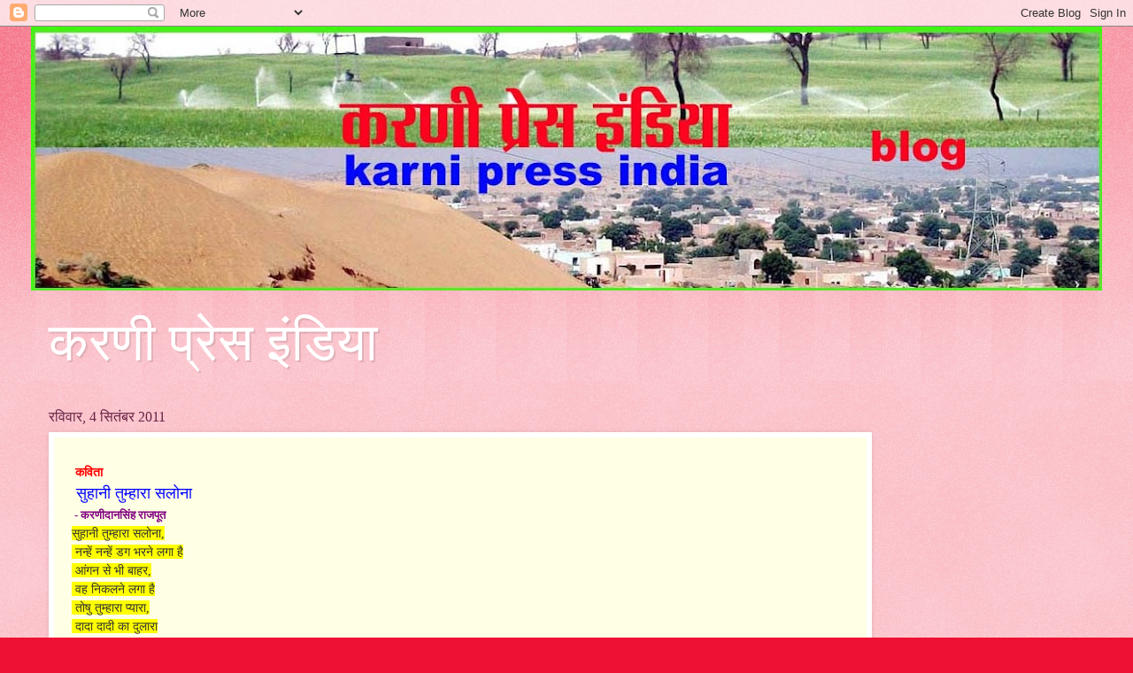

--- FILE ---
content_type: text/html; charset=UTF-8
request_url: https://www.karnipressindia.com/2011/09/335-804-94143-81356.html
body_size: 19467
content:
<!DOCTYPE html>
<html class='v2' dir='ltr' lang='hi'>
<head>
<link href='https://www.blogger.com/static/v1/widgets/335934321-css_bundle_v2.css' rel='stylesheet' type='text/css'/>
<meta content='width=1100' name='viewport'/>
<meta content='text/html; charset=UTF-8' http-equiv='Content-Type'/>
<meta content='blogger' name='generator'/>
<link href='https://www.karnipressindia.com/favicon.ico' rel='icon' type='image/x-icon'/>
<link href='https://www.karnipressindia.com/2011/09/335-804-94143-81356.html' rel='canonical'/>
<link rel="alternate" type="application/atom+xml" title="करण&#2368; प&#2381;र&#2375;स इ&#2306;ड&#2367;य&#2366; - Atom" href="https://www.karnipressindia.com/feeds/posts/default" />
<link rel="alternate" type="application/rss+xml" title="करण&#2368; प&#2381;र&#2375;स इ&#2306;ड&#2367;य&#2366; - RSS" href="https://www.karnipressindia.com/feeds/posts/default?alt=rss" />
<link rel="service.post" type="application/atom+xml" title="करण&#2368; प&#2381;र&#2375;स इ&#2306;ड&#2367;य&#2366; - Atom" href="https://www.blogger.com/feeds/8666532023234585026/posts/default" />

<link rel="alternate" type="application/atom+xml" title="करण&#2368; प&#2381;र&#2375;स इ&#2306;ड&#2367;य&#2366; - Atom" href="https://www.karnipressindia.com/feeds/1764908745764321853/comments/default" />
<!--Can't find substitution for tag [blog.ieCssRetrofitLinks]-->
<meta content='https://www.karnipressindia.com/2011/09/335-804-94143-81356.html' property='og:url'/>
<meta content='करणी प्रेस इंडिया' property='og:title'/>
<meta content='Karni Press India' property='og:description'/>
<title>करण&#2368; प&#2381;र&#2375;स इ&#2306;ड&#2367;य&#2366;</title>
<style id='page-skin-1' type='text/css'><!--
/*
-----------------------------------------------
Blogger Template Style
Name:     Watermark
Designer: Blogger
URL:      www.blogger.com
----------------------------------------------- */
/* Use this with templates/1ktemplate-*.html */
/* Content
----------------------------------------------- */
body {
font: normal normal 15px Georgia, Utopia, 'Palatino Linotype', Palatino, serif;
color: #333333;
background: #ee1133 url(https://resources.blogblog.com/blogblog/data/1kt/watermark/body_background_bubblegum.png) repeat scroll top center;
}
html body .content-outer {
min-width: 0;
max-width: 100%;
width: 100%;
}
.content-outer {
font-size: 92%;
}
a:link {
text-decoration:none;
color: #cc0033;
}
a:visited {
text-decoration:none;
color: #aa0033;
}
a:hover {
text-decoration:underline;
color: #aa0033;
}
.body-fauxcolumns .cap-top {
margin-top: 30px;
background: #ee1133 url(https://resources.blogblog.com/blogblog/data/1kt/watermark/body_overlay_bubblegum.png) repeat-x scroll top left;
height: 400px;
}
.content-inner {
padding: 0;
}
/* Header
----------------------------------------------- */
.header-inner .Header .titlewrapper,
.header-inner .Header .descriptionwrapper {
padding-left: 20px;
padding-right: 20px;
}
.Header h1 {
font: normal normal 60px Georgia, Utopia, 'Palatino Linotype', Palatino, serif;
color: #ffffff;
text-shadow: 2px 2px rgba(0, 0, 0, .1);
}
.Header h1 a {
color: #ffffff;
}
.Header .description {
font-size: 140%;
color: #ffffff;
}
/* Tabs
----------------------------------------------- */
.tabs-inner .section {
margin: 0 20px;
}
.tabs-inner .PageList, .tabs-inner .LinkList, .tabs-inner .Labels {
margin-left: -11px;
margin-right: -11px;
background-color: #ffdd99;
border-top: 3px solid #ffffff;
border-bottom: 3px solid #ffffff;
-moz-box-shadow: 0 0 10px rgba(0, 0, 0, .3);
-webkit-box-shadow: 0 0 10px rgba(0, 0, 0, .3);
-goog-ms-box-shadow: 0 0 10px rgba(0, 0, 0, .3);
box-shadow: 0 0 10px rgba(0, 0, 0, .3);
}
.tabs-inner .PageList .widget-content,
.tabs-inner .LinkList .widget-content,
.tabs-inner .Labels .widget-content {
margin: -3px -11px;
background: transparent url(https://resources.blogblog.com/blogblog/data/1kt/watermark/tabs_background_right_bubblegum.png)  no-repeat scroll right;
}
.tabs-inner .widget ul {
padding: 2px 25px;
max-height: 34px;
background: transparent url(https://resources.blogblog.com/blogblog/data/1kt/watermark/tabs_background_left_bubblegum.png) no-repeat scroll left;
}
.tabs-inner .widget li {
border: none;
}
.tabs-inner .widget li a {
display: inline-block;
padding: .25em 1em;
font: normal normal 20px Georgia, Utopia, 'Palatino Linotype', Palatino, serif;
color: #cc0033;
border-right: 1px solid transparent;
}
.tabs-inner .widget li:first-child a {
border-left: 1px solid transparent;
}
.tabs-inner .widget li.selected a, .tabs-inner .widget li a:hover {
color: #660000;
}
/* Headings
----------------------------------------------- */
h2 {
font: normal normal 20px Georgia, Utopia, 'Palatino Linotype', Palatino, serif;
color: #660033;
margin: 0 0 .5em;
}
h2.date-header {
font: normal normal 16px Georgia, Utopia, 'Palatino Linotype', Palatino, serif;
color: #662244;
}
/* Main
----------------------------------------------- */
.main-inner .column-center-inner,
.main-inner .column-left-inner,
.main-inner .column-right-inner {
padding: 0 5px;
}
.main-outer {
margin-top: 0;
background: transparent none no-repeat scroll top left;
}
.main-inner {
padding-top: 30px;
}
.main-cap-top {
position: relative;
}
.main-cap-top .cap-right {
position: absolute;
height: 0;
width: 100%;
bottom: 0;
background: transparent none repeat-x scroll bottom center;
}
.main-cap-top .cap-left {
position: absolute;
height: 245px;
width: 280px;
right: 0;
bottom: 0;
background: transparent none no-repeat scroll bottom left;
}
/* Posts
----------------------------------------------- */
.post-outer {
padding: 15px 20px;
margin: 0 0 25px;
background: #ffffe5 none repeat scroll top left;
_background-image: none;
border: solid 6px #ffffff;
-moz-box-shadow: 0 0 5px rgba(0, 0, 0, .1);
-webkit-box-shadow: 0 0 5px rgba(0, 0, 0, .1);
-goog-ms-box-shadow: 0 0 5px rgba(0, 0, 0, .1);
box-shadow: 0 0 5px rgba(0, 0, 0, .1);
}
h3.post-title {
font: normal normal 30px Georgia, Utopia, 'Palatino Linotype', Palatino, serif;
margin: 0;
}
.comments h4 {
font: normal normal 30px Georgia, Utopia, 'Palatino Linotype', Palatino, serif;
margin: 1em 0 0;
}
.post-body {
font-size: 105%;
line-height: 1.5;
position: relative;
}
.post-header {
margin: 0 0 1em;
color: #997755;
}
.post-footer {
margin: 10px 0 0;
padding: 10px 0 0;
color: #997755;
border-top: dashed 1px #777777;
}
#blog-pager {
font-size: 140%
}
#comments .comment-author {
padding-top: 1.5em;
border-top: dashed 1px #777777;
background-position: 0 1.5em;
}
#comments .comment-author:first-child {
padding-top: 0;
border-top: none;
}
.avatar-image-container {
margin: .2em 0 0;
}
/* Comments
----------------------------------------------- */
.comments .comments-content .icon.blog-author {
background-repeat: no-repeat;
background-image: url([data-uri]);
}
.comments .comments-content .loadmore a {
border-top: 1px solid #777777;
border-bottom: 1px solid #777777;
}
.comments .continue {
border-top: 2px solid #777777;
}
/* Widgets
----------------------------------------------- */
.widget ul, .widget #ArchiveList ul.flat {
padding: 0;
list-style: none;
}
.widget ul li, .widget #ArchiveList ul.flat li {
padding: .35em 0;
text-indent: 0;
border-top: dashed 1px #777777;
}
.widget ul li:first-child, .widget #ArchiveList ul.flat li:first-child {
border-top: none;
}
.widget .post-body ul {
list-style: disc;
}
.widget .post-body ul li {
border: none;
}
.widget .zippy {
color: #777777;
}
.post-body img, .post-body .tr-caption-container, .Profile img, .Image img,
.BlogList .item-thumbnail img {
padding: 5px;
background: #fff;
-moz-box-shadow: 1px 1px 5px rgba(0, 0, 0, .5);
-webkit-box-shadow: 1px 1px 5px rgba(0, 0, 0, .5);
-goog-ms-box-shadow: 1px 1px 5px rgba(0, 0, 0, .5);
box-shadow: 1px 1px 5px rgba(0, 0, 0, .5);
}
.post-body img, .post-body .tr-caption-container {
padding: 8px;
}
.post-body .tr-caption-container {
color: #333333;
}
.post-body .tr-caption-container img {
padding: 0;
background: transparent;
border: none;
-moz-box-shadow: 0 0 0 rgba(0, 0, 0, .1);
-webkit-box-shadow: 0 0 0 rgba(0, 0, 0, .1);
-goog-ms-box-shadow: 0 0 0 rgba(0, 0, 0, .1);
box-shadow: 0 0 0 rgba(0, 0, 0, .1);
}
/* Footer
----------------------------------------------- */
.footer-outer {
color:#333333;
background: #ffcccc url(https://resources.blogblog.com/blogblog/data/1kt/watermark/body_background_birds.png) repeat scroll top left;
}
.footer-outer a {
color: #cc0033;
}
.footer-outer a:visited {
color: #aa0033;
}
.footer-outer a:hover {
color: #aa0033;
}
.footer-outer .widget h2 {
color: #660033;
}
/* Mobile
----------------------------------------------- */
body.mobile  {
background-size: 100% auto;
}
.mobile .body-fauxcolumn-outer {
background: transparent none repeat scroll top left;
}
html .mobile .mobile-date-outer {
border-bottom: none;
background: #ffffe5 none repeat scroll top left;
_background-image: none;
margin-bottom: 10px;
}
.mobile .main-inner .date-outer {
padding: 0;
}
.mobile .main-inner .date-header {
margin: 10px;
}
.mobile .main-cap-top {
z-index: -1;
}
.mobile .content-outer {
font-size: 100%;
}
.mobile .post-outer {
padding: 10px;
}
.mobile .main-cap-top .cap-left {
background: transparent none no-repeat scroll bottom left;
}
.mobile .body-fauxcolumns .cap-top {
margin: 0;
}
.mobile-link-button {
background: #ffffe5 none repeat scroll top left;
}
.mobile-link-button a:link, .mobile-link-button a:visited {
color: #cc0033;
}
.mobile-index-date .date-header {
color: #662244;
}
.mobile-index-contents {
color: #333333;
}
.mobile .tabs-inner .section {
margin: 0;
}
.mobile .tabs-inner .PageList {
margin-left: 0;
margin-right: 0;
}
.mobile .tabs-inner .PageList .widget-content {
margin: 0;
color: #660000;
background: #ffffe5 none repeat scroll top left;
}
.mobile .tabs-inner .PageList .widget-content .pagelist-arrow {
border-left: 1px solid transparent;
}

--></style>
<style id='template-skin-1' type='text/css'><!--
body {
min-width: 1210px;
}
.content-outer, .content-fauxcolumn-outer, .region-inner {
min-width: 1210px;
max-width: 1210px;
_width: 1210px;
}
.main-inner .columns {
padding-left: 0;
padding-right: 240px;
}
.main-inner .fauxcolumn-center-outer {
left: 0;
right: 240px;
/* IE6 does not respect left and right together */
_width: expression(this.parentNode.offsetWidth -
parseInt("0") -
parseInt("240px") + 'px');
}
.main-inner .fauxcolumn-left-outer {
width: 0;
}
.main-inner .fauxcolumn-right-outer {
width: 240px;
}
.main-inner .column-left-outer {
width: 0;
right: 100%;
margin-left: -0;
}
.main-inner .column-right-outer {
width: 240px;
margin-right: -240px;
}
#layout {
min-width: 0;
}
#layout .content-outer {
min-width: 0;
width: 800px;
}
#layout .region-inner {
min-width: 0;
width: auto;
}
body#layout div.add_widget {
padding: 8px;
}
body#layout div.add_widget a {
margin-left: 32px;
}
--></style>
<link href='https://www.blogger.com/dyn-css/authorization.css?targetBlogID=8666532023234585026&amp;zx=0c75caea-7734-463e-a1ff-710a7962dbdf' media='none' onload='if(media!=&#39;all&#39;)media=&#39;all&#39;' rel='stylesheet'/><noscript><link href='https://www.blogger.com/dyn-css/authorization.css?targetBlogID=8666532023234585026&amp;zx=0c75caea-7734-463e-a1ff-710a7962dbdf' rel='stylesheet'/></noscript>
<meta name='google-adsense-platform-account' content='ca-host-pub-1556223355139109'/>
<meta name='google-adsense-platform-domain' content='blogspot.com'/>

<!-- data-ad-client=ca-pub-8583361181084187 -->

</head>
<body class='loading variant-bubblegum'>
<div class='navbar section' id='navbar' name='Navbar'><div class='widget Navbar' data-version='1' id='Navbar1'><script type="text/javascript">
    function setAttributeOnload(object, attribute, val) {
      if(window.addEventListener) {
        window.addEventListener('load',
          function(){ object[attribute] = val; }, false);
      } else {
        window.attachEvent('onload', function(){ object[attribute] = val; });
      }
    }
  </script>
<div id="navbar-iframe-container"></div>
<script type="text/javascript" src="https://apis.google.com/js/platform.js"></script>
<script type="text/javascript">
      gapi.load("gapi.iframes:gapi.iframes.style.bubble", function() {
        if (gapi.iframes && gapi.iframes.getContext) {
          gapi.iframes.getContext().openChild({
              url: 'https://www.blogger.com/navbar/8666532023234585026?po\x3d1764908745764321853\x26origin\x3dhttps://www.karnipressindia.com',
              where: document.getElementById("navbar-iframe-container"),
              id: "navbar-iframe"
          });
        }
      });
    </script><script type="text/javascript">
(function() {
var script = document.createElement('script');
script.type = 'text/javascript';
script.src = '//pagead2.googlesyndication.com/pagead/js/google_top_exp.js';
var head = document.getElementsByTagName('head')[0];
if (head) {
head.appendChild(script);
}})();
</script>
</div></div>
<div class='body-fauxcolumns'>
<div class='fauxcolumn-outer body-fauxcolumn-outer'>
<div class='cap-top'>
<div class='cap-left'></div>
<div class='cap-right'></div>
</div>
<div class='fauxborder-left'>
<div class='fauxborder-right'></div>
<div class='fauxcolumn-inner'>
</div>
</div>
<div class='cap-bottom'>
<div class='cap-left'></div>
<div class='cap-right'></div>
</div>
</div>
</div>
<div class='content'>
<div class='content-fauxcolumns'>
<div class='fauxcolumn-outer content-fauxcolumn-outer'>
<div class='cap-top'>
<div class='cap-left'></div>
<div class='cap-right'></div>
</div>
<div class='fauxborder-left'>
<div class='fauxborder-right'></div>
<div class='fauxcolumn-inner'>
</div>
</div>
<div class='cap-bottom'>
<div class='cap-left'></div>
<div class='cap-right'></div>
</div>
</div>
</div>
<div class='content-outer'>
<div class='content-cap-top cap-top'>
<div class='cap-left'></div>
<div class='cap-right'></div>
</div>
<div class='fauxborder-left content-fauxborder-left'>
<div class='fauxborder-right content-fauxborder-right'></div>
<div class='content-inner'>
<header>
<div class='header-outer'>
<div class='header-cap-top cap-top'>
<div class='cap-left'></div>
<div class='cap-right'></div>
</div>
<div class='fauxborder-left header-fauxborder-left'>
<div class='fauxborder-right header-fauxborder-right'></div>
<div class='region-inner header-inner'>
<div class='header section' id='header' name='शीर्षलेख'><div class='widget Header' data-version='1' id='Header1'>
<div id='header-inner'>
<a href='https://www.karnipressindia.com/' style='display: block'>
<img alt='करणी प्रेस इंडिया' height='298px; ' id='Header1_headerimg' src='https://blogger.googleusercontent.com/img/b/R29vZ2xl/AVvXsEjZm6B5GKdCX32jl8l3lJyQQTzAuEDPe4dEcLDedOTTOcHvz-R8jffd5hauLQ7HauNmKbAG8FjXXm3H2g_WdewT6PP4Jj5Ftw5YIz9wBYS8EX5zoijv04X1LinfKE7jA1JuShcKBbfdpwpn/s1210/karni+tital+21.jpg' style='display: block' width='1210px; '/>
</a>
<div class='descriptionwrapper'>
<p class='description'><span>
</span></p>
</div>
</div>
</div></div>
</div>
</div>
<div class='header-cap-bottom cap-bottom'>
<div class='cap-left'></div>
<div class='cap-right'></div>
</div>
</div>
</header>
<div class='tabs-outer'>
<div class='tabs-cap-top cap-top'>
<div class='cap-left'></div>
<div class='cap-right'></div>
</div>
<div class='fauxborder-left tabs-fauxborder-left'>
<div class='fauxborder-right tabs-fauxborder-right'></div>
<div class='region-inner tabs-inner'>
<div class='tabs section' id='crosscol' name='परस्पर-कॉलम'><div class='widget Header' data-version='1' id='Header2'>
<div id='header-inner'>
<div class='titlewrapper'>
<h1 class='title'>
<a href='https://www.karnipressindia.com/'>
करण&#2368; प&#2381;र&#2375;स इ&#2306;ड&#2367;य&#2366;
</a>
</h1>
</div>
<div class='descriptionwrapper'>
<p class='description'><span>
</span></p>
</div>
</div>
</div></div>
<div class='tabs no-items section' id='crosscol-overflow' name='Cross-Column 2'></div>
</div>
</div>
<div class='tabs-cap-bottom cap-bottom'>
<div class='cap-left'></div>
<div class='cap-right'></div>
</div>
</div>
<div class='main-outer'>
<div class='main-cap-top cap-top'>
<div class='cap-left'></div>
<div class='cap-right'></div>
</div>
<div class='fauxborder-left main-fauxborder-left'>
<div class='fauxborder-right main-fauxborder-right'></div>
<div class='region-inner main-inner'>
<div class='columns fauxcolumns'>
<div class='fauxcolumn-outer fauxcolumn-center-outer'>
<div class='cap-top'>
<div class='cap-left'></div>
<div class='cap-right'></div>
</div>
<div class='fauxborder-left'>
<div class='fauxborder-right'></div>
<div class='fauxcolumn-inner'>
</div>
</div>
<div class='cap-bottom'>
<div class='cap-left'></div>
<div class='cap-right'></div>
</div>
</div>
<div class='fauxcolumn-outer fauxcolumn-left-outer'>
<div class='cap-top'>
<div class='cap-left'></div>
<div class='cap-right'></div>
</div>
<div class='fauxborder-left'>
<div class='fauxborder-right'></div>
<div class='fauxcolumn-inner'>
</div>
</div>
<div class='cap-bottom'>
<div class='cap-left'></div>
<div class='cap-right'></div>
</div>
</div>
<div class='fauxcolumn-outer fauxcolumn-right-outer'>
<div class='cap-top'>
<div class='cap-left'></div>
<div class='cap-right'></div>
</div>
<div class='fauxborder-left'>
<div class='fauxborder-right'></div>
<div class='fauxcolumn-inner'>
</div>
</div>
<div class='cap-bottom'>
<div class='cap-left'></div>
<div class='cap-right'></div>
</div>
</div>
<!-- corrects IE6 width calculation -->
<div class='columns-inner'>
<div class='column-center-outer'>
<div class='column-center-inner'>
<div class='main section' id='main' name='मुख्‍य'><div class='widget Blog' data-version='1' id='Blog1'>
<div class='blog-posts hfeed'>

          <div class="date-outer">
        
<h2 class='date-header'><span>रव&#2367;व&#2366;र, 4 स&#2367;त&#2306;बर 2011</span></h2>

          <div class="date-posts">
        
<div class='post-outer'>
<div class='post hentry uncustomized-post-template' itemprop='blogPost' itemscope='itemscope' itemtype='http://schema.org/BlogPosting'>
<meta content='8666532023234585026' itemprop='blogId'/>
<meta content='1764908745764321853' itemprop='postId'/>
<a name='1764908745764321853'></a>
<div class='post-header'>
<div class='post-header-line-1'></div>
</div>
<div class='post-body entry-content' id='post-body-1764908745764321853' itemprop='description articleBody'>
<div dir="ltr" style="text-align: left;" trbidi="on"><b style="color: red;">&nbsp;कव&#2367;त&#2366;</b><br />
<span style="color: blue; font-size: large;">&nbsp;स&#2369;ह&#2366;न&#2368; त&#2369;म&#2381;ह&#2366;र&#2366; सल&#2379;न&#2366;</span><br />
<b style="color: purple;"><span style="font-size: small;">&nbsp;- करण&#2368;द&#2366;नस&#2367;&#2306;ह र&#2366;जप&#2370;त</span></b><br />
<span style="background-color: yellow;">स&#2369;ह&#2366;न&#2368; त&#2369;म&#2381;ह&#2366;र&#2366; सल&#2379;न&#2366;,</span><br style="background-color: yellow;" /><span style="background-color: yellow;">&nbsp;नन&#2381;ह&#2375;&#2306; नन&#2381;ह&#2375;&#2306; डग भरन&#2375; लग&#2366; ह&#2376;</span><br style="background-color: yellow;" /><span style="background-color: yellow;">&nbsp;आ&#2306;गन स&#2375; भ&#2368; ब&#2366;हर, </span><br style="background-color: yellow;" /><span style="background-color: yellow;">&nbsp;वह न&#2367;कलन&#2375; लग&#2366; ह&#2376;</span><br style="background-color: yellow;" /><span style="background-color: yellow;">&nbsp;त&#2379;ष&#2369; त&#2369;म&#2381;ह&#2366;र&#2366; प&#2381;य&#2366;र&#2366;,</span><br style="background-color: yellow;" /><span style="background-color: yellow;">&nbsp;द&#2366;द&#2366; द&#2366;द&#2368; क&#2366; द&#2369;ल&#2366;र&#2366;</span><br style="background-color: yellow;" /><span style="background-color: yellow;">&nbsp;भ&#2366;रत क&#2366; वह प&#2381;य&#2366;र&#2366;,</span><br style="background-color: yellow;" /><span style="background-color: yellow;">&nbsp;म&#2369;स&#2381;क&#2369;र&#2366;त&#2375; फ&#2370;ल ज&#2376;स&#2366;</span><br style="background-color: yellow;" /><span style="background-color: yellow;">&nbsp;प&#2367;ल&#2381;ल&#2375; क&#2375; क&#2366;न ख&#2375;&#2306;चत&#2366;,</span><br style="background-color: yellow;" /><span style="background-color: yellow;">&nbsp;न&#2366;चन&#2375; लग&#2366; ह&#2376;</span><br style="background-color: yellow;" /><span style="background-color: yellow;">&nbsp;.....स&#2369;ह&#2366;न&#2368; त&#2369;म&#2381;ह&#2366;र&#2366;</span><br style="background-color: yellow;" /><span style="background-color: yellow;">&nbsp;द&#2366;द&#2366; द&#2366;द&#2368; म&#2366;म&#2366; प&#2366;प&#2366;, </span><br style="background-color: yellow;" /><span style="background-color: yellow;">&nbsp;त&#2369;तल&#2366;न&#2375; लग&#2366; ह&#2376;</span><br style="background-color: yellow;" /><span style="background-color: yellow;">&nbsp;भ&#2369;आ फ&#2370;फ&#2366; क&#2379; वह, </span><br style="background-color: yellow;" /><span style="background-color: yellow;">&nbsp;पहच&#2366;न न&#2375; लग&#2366; ह&#2376;</span><br style="background-color: yellow;" /><span style="background-color: yellow;">&nbsp;क&#2369;ल&#2381;फ&#2368; व&#2366;ल&#2375; क&#2368; घ&#2306;ट&#2368;, </span><br style="background-color: yellow;" /><span style="background-color: yellow;">&nbsp;वह ज&#2366;नन&#2375; लग&#2366; ह&#2376;</span><br style="background-color: yellow;" /><span style="background-color: yellow;">&nbsp;ब&#2306;दर क&#2379; द&#2375;ख वह,</span><br style="background-color: yellow;" /><span style="background-color: yellow;">&nbsp;ख&#2367;लख&#2367;ल&#2366;न&#2375; लग&#2366; ह&#2376;</span><br style="background-color: yellow;" /><span style="background-color: yellow;">&nbsp;ह&#2366;थ&#2368; ह&#2376; उसक&#2366; प&#2381;य&#2366;र&#2366;,</span><br style="background-color: yellow;" /><span style="background-color: yellow;">&nbsp;ग&#2369;ब&#2381;ब&#2366;र&#2366; उड&#2364;&#2366;न&#2375; लग&#2366; ह&#2376;</span><br style="background-color: yellow;" /><span style="background-color: yellow;">&nbsp;.....स&#2369;ह&#2366;न&#2368; त&#2369;म&#2381;ह&#2366;र&#2366;</span><br style="background-color: yellow;" /><span style="background-color: yellow;">&nbsp;प&#2375;ड&#2364; पर ब&#2376;ठ&#2368; च&#2367;ड&#2367;य&#2364;&#2366; क&#2379;,</span><br style="background-color: yellow;" /><span style="background-color: yellow;">&nbsp;ब&#2369;ल&#2366;न&#2375; लग&#2366; ह&#2376;</span><br style="background-color: yellow;" /><span style="background-color: yellow;">&nbsp;फ&#2370;ल&#2379;&#2306; क&#2368; क&#2381;य&#2366;र&#2368; म&#2375;&#2306;,</span><br style="background-color: yellow;" /><span style="background-color: yellow;">&nbsp;ज&#2366;न&#2375; लग&#2366; ह&#2376;</span><br style="background-color: yellow;" /><span style="background-color: yellow;">&nbsp;ड&#2366;ल&#2368; क&#2379; पकड&#2364;त&#2375;,</span><br style="background-color: yellow;" /><span style="background-color: yellow;">&nbsp;कह&#2368;&#2306; क&#2366;&#2306;ट&#2366; च&#2369;भ न&#2366; ज&#2366;ए</span><br style="background-color: yellow;" /><span style="background-color: yellow;">&nbsp;कह&#2368;&#2306; र&#2379; न&#2366; ज&#2366;ए प&#2381;य&#2366;र&#2366;, </span><br style="background-color: yellow;" /><span style="background-color: yellow;">&nbsp;यह ध&#2381;य&#2366;न रखन&#2366;</span><br style="background-color: yellow;" /><span style="background-color: yellow;">&nbsp;..... स&#2369;ह&#2366;न&#2368; त&#2369;म&#2381;ह&#2366;र&#2366;</span><br style="background-color: yellow;" /><span style="background-color: yellow;">&nbsp;घर क&#2375; आग&#2375; सड&#2364;क क&#2306;कर&#2368;ल&#2368;,</span><br style="background-color: yellow;" /><span style="background-color: yellow;">&nbsp;त&#2379;ष&#2369; क&#2375; प&#2366;&#2306;व क&#2379;मल, </span><br style="background-color: yellow;" /><span style="background-color: yellow;">&nbsp;कह&#2368;&#2306;&nbsp; लग न&#2366; ज&#2366;ए क&#2306;कर</span><br style="background-color: yellow;" /><span style="background-color: yellow;">&nbsp;यह ध&#2381;य&#2366;न रखन&#2366;</span><br style="background-color: yellow;" /><span style="background-color: yellow;">&nbsp;.......................</span><br style="background-color: yellow;" /><b style="background-color: yellow;"><span style="font-size: small;">&nbsp;- करण&#2368;द&#2366;नस&#2367;&#2306;ह र&#2366;जप&#2370;त </span></b><br style="background-color: yellow;" /><span style="background-color: yellow;">&nbsp;स&#2381;वत&#2306;त&#2381;र पत&#2381;रक&#2366;र,</span><br style="background-color: yellow;" /><span style="background-color: yellow;">&nbsp;23, करन&#2366;ण&#2368; धर&#2381;मश&#2366;ल&#2366;,</span><br style="background-color: yellow;" /><span style="background-color: yellow;">&nbsp;स&#2370;रतगढ&nbsp; -र&#2366;जस&#2381;थ&#2366;न- 335 804</span><br style="background-color: yellow;" /><span style="background-color: yellow;">&nbsp;म&#2379;. 94143 81356</span><br style="background-color: yellow;" /></div>
<div style='clear: both;'></div>
</div>
<div class='post-footer'>
<div class='post-footer-line post-footer-line-1'>
<span class='post-author vcard'>
Posted by
<span class='fn' itemprop='author' itemscope='itemscope' itemtype='http://schema.org/Person'>
<meta content='https://www.blogger.com/profile/05149829757120101468' itemprop='url'/>
<a class='g-profile' href='https://www.blogger.com/profile/05149829757120101468' rel='author' title='author profile'>
<span itemprop='name'>KarniPressIndia</span>
</a>
</span>
</span>
<span class='post-timestamp'>
at
<meta content='https://www.karnipressindia.com/2011/09/335-804-94143-81356.html' itemprop='url'/>
<a class='timestamp-link' href='https://www.karnipressindia.com/2011/09/335-804-94143-81356.html' rel='bookmark' title='permanent link'><abbr class='published' itemprop='datePublished' title='2011-09-04T13:23:00+05:30'>1:23:00 pm</abbr></a>
</span>
<span class='post-comment-link'>
</span>
<span class='post-icons'>
<span class='item-action'>
<a href='https://www.blogger.com/email-post/8666532023234585026/1764908745764321853' title='ईमेल संदेश'>
<img alt='' class='icon-action' height='13' src='https://resources.blogblog.com/img/icon18_email.gif' width='18'/>
</a>
</span>
</span>
<div class='post-share-buttons goog-inline-block'>
<a class='goog-inline-block share-button sb-email' href='https://www.blogger.com/share-post.g?blogID=8666532023234585026&postID=1764908745764321853&target=email' target='_blank' title='इसे ईमेल करें'><span class='share-button-link-text'>इस&#2375; ईम&#2375;ल कर&#2375;&#2306;</span></a><a class='goog-inline-block share-button sb-blog' href='https://www.blogger.com/share-post.g?blogID=8666532023234585026&postID=1764908745764321853&target=blog' onclick='window.open(this.href, "_blank", "height=270,width=475"); return false;' target='_blank' title='इसे ब्लॉग करें! '><span class='share-button-link-text'>इस&#2375; ब&#2381;ल&#2377;ग कर&#2375;&#2306;! </span></a><a class='goog-inline-block share-button sb-twitter' href='https://www.blogger.com/share-post.g?blogID=8666532023234585026&postID=1764908745764321853&target=twitter' target='_blank' title='X पर शेयर करें'><span class='share-button-link-text'>X पर श&#2375;यर कर&#2375;&#2306;</span></a><a class='goog-inline-block share-button sb-facebook' href='https://www.blogger.com/share-post.g?blogID=8666532023234585026&postID=1764908745764321853&target=facebook' onclick='window.open(this.href, "_blank", "height=430,width=640"); return false;' target='_blank' title='Facebook पर शेयर करें'><span class='share-button-link-text'>Facebook पर श&#2375;यर कर&#2375;&#2306;</span></a><a class='goog-inline-block share-button sb-pinterest' href='https://www.blogger.com/share-post.g?blogID=8666532023234585026&postID=1764908745764321853&target=pinterest' target='_blank' title='Pinterest पर शेयर करें'><span class='share-button-link-text'>Pinterest पर श&#2375;यर कर&#2375;&#2306;</span></a>
</div>
</div>
<div class='post-footer-line post-footer-line-2'>
<span class='post-labels'>
Labels:
<a href='https://www.karnipressindia.com/search/label/%E0%A4%95%E0%A4%B5%E0%A4%BF%E0%A4%A4%E0%A4%BE' rel='tag'>कव&#2367;त&#2366;</a>
</span>
</div>
<div class='post-footer-line post-footer-line-3'>
<span class='post-location'>
</span>
</div>
</div>
</div>
<div class='comments' id='comments'>
<a name='comments'></a>
</div>
</div>

        </div></div>
      
</div>
<div class='blog-pager' id='blog-pager'>
<span id='blog-pager-newer-link'>
<a class='blog-pager-newer-link' href='https://www.karnipressindia.com/2011/09/blog-post_07.html' id='Blog1_blog-pager-newer-link' title='नई पोस्ट'>नई प&#2379;स&#2381;ट</a>
</span>
<span id='blog-pager-older-link'>
<a class='blog-pager-older-link' href='https://www.karnipressindia.com/2011/08/blog-post_20.html' id='Blog1_blog-pager-older-link' title='पुरानी पोस्ट'>प&#2369;र&#2366;न&#2368; प&#2379;स&#2381;ट</a>
</span>
<a class='home-link' href='https://www.karnipressindia.com/'>म&#2369;ख&#2381;यप&#2371;ष&#2381;ठ</a>
</div>
<div class='clear'></div>
<div class='post-feeds'>
</div>
</div><div class='widget BlogSearch' data-version='1' id='BlogSearch1'>
<h2 class='title'>यह ब&#2381;ल&#2377;ग ख&#2379;ज&#2375;&#2306;</h2>
<div class='widget-content'>
<div id='BlogSearch1_form'>
<form action='https://www.karnipressindia.com/search' class='gsc-search-box' target='_top'>
<table cellpadding='0' cellspacing='0' class='gsc-search-box'>
<tbody>
<tr>
<td class='gsc-input'>
<input autocomplete='off' class='gsc-input' name='q' size='10' title='search' type='text' value=''/>
</td>
<td class='gsc-search-button'>
<input class='gsc-search-button' title='search' type='submit' value='खोज'/>
</td>
</tr>
</tbody>
</table>
</form>
</div>
</div>
<div class='clear'></div>
</div></div>
</div>
</div>
<div class='column-left-outer'>
<div class='column-left-inner'>
<aside>
</aside>
</div>
</div>
<div class='column-right-outer'>
<div class='column-right-inner'>
<aside>
<div class='sidebar section' id='sidebar-right-1'><div class='widget AdSense' data-version='1' id='AdSense1'>
<div class='widget-content'>
<script async src="https://pagead2.googlesyndication.com/pagead/js/adsbygoogle.js"></script>
<!-- karnipressindia_sidebar-right-1_AdSense1_970x250_as -->
<ins class="adsbygoogle"
     style="display:inline-block;width:970px;height:250px"
     data-ad-client="ca-pub-8583361181084187"
     data-ad-host="ca-host-pub-1556223355139109"
     data-ad-slot="1741927741"></ins>
<script>
(adsbygoogle = window.adsbygoogle || []).push({});
</script>
<div class='clear'></div>
</div>
</div><div class='widget Stats' data-version='1' id='Stats1'>
<h2>दर&#2381;शक:प&#2366;ठक</h2>
<div class='widget-content'>
<div id='Stats1_content' style='display: none;'>
<span class='counter-wrapper graph-counter-wrapper' id='Stats1_totalCount'>
</span>
<div class='clear'></div>
</div>
</div>
</div><div class='widget Label' data-version='1' id='Label1'>
<h2>ल&#2379;कप&#2381;र&#2367;य स&#2381;तभ:</h2>
<div class='widget-content list-label-widget-content'>
<ul>
<li>
<a dir='ltr' href='https://www.karnipressindia.com/search/label/.%E0%A4%86%E0%A4%9C%E0%A4%95%E0%A4%B2%20%E0%A4%95%E0%A5%80%20%E0%A4%9A%E0%A4%B0%E0%A5%8D%E0%A4%9A%E0%A4%BE'>.आजकल क&#2368; चर&#2381;च&#2366;</a>
<span dir='ltr'>(615)</span>
</li>
<li>
<a dir='ltr' href='https://www.karnipressindia.com/search/label/.%E0%A4%95%E0%A5%8B%E0%A4%B0%E0%A5%8B%E0%A4%A8%E0%A4%BE.%E0%A4%A8%E0%A5%8D%E0%A4%AF%E0%A5%82%E0%A4%9C'>.क&#2379;र&#2379;न&#2366;.न&#2381;य&#2370;ज</a>
<span dir='ltr'>(37)</span>
</li>
<li>
<a dir='ltr' href='https://www.karnipressindia.com/search/label/.%E0%A4%B0%E0%A4%BE%E0%A4%9C%E0%A4%A8%E0%A5%80%E0%A4%A4%E0%A4%BF%3A%E0%A4%86%E0%A4%9C%E0%A4%A8%E0%A5%80%E0%A4%A4%E0%A4%BF'>.र&#2366;जन&#2368;त&#2367;:आजन&#2368;त&#2367;</a>
<span dir='ltr'>(600)</span>
</li>
<li>
<a dir='ltr' href='https://www.karnipressindia.com/search/label/.%E0%A4%B8%E0%A5%82%E0%A4%B0%E0%A4%A4%E0%A4%97%E0%A4%A2%E0%A4%BC%3A%20%E0%A4%B5%E0%A4%BF%E0%A4%A7%E0%A4%BE%E0%A4%A8%E0%A4%B8%E0%A4%AD%E0%A4%BE%20%E0%A4%9A%E0%A5%81%E0%A4%A8%E0%A4%BE%E0%A4%B5%202013%3A%E0%A4%85%E0%A4%AA%E0%A4%A1%E0%A5%87%E0%A4%9F-'>.स&#2370;रतगढ&#2364;: व&#2367;ध&#2366;नसभ&#2366; च&#2369;न&#2366;व 2013:अपड&#2375;ट-</a>
<span dir='ltr'>(5)</span>
</li>
<li>
<a dir='ltr' href='https://www.karnipressindia.com/search/label/.%E0%A4%B8%E0%A5%82%E0%A4%B0%E0%A4%A4%E0%A4%97%E0%A5%9D%20%E0%A4%B8%E0%A5%80%E0%A4%9F%3A%E0%A4%9A%E0%A5%81%E0%A4%A8%E0%A4%BE%E0%A4%B5%202023.%E0%A4%B8%E0%A4%AE%E0%A4%BE%E0%A4%9A%E0%A4%BE%E0%A4%B0%20%E0%A4%B5%E0%A4%BF%E0%A4%9A%E0%A4%BE%E0%A4%B0%20%E0%A4%B0%E0%A4%BF%E0%A4%AA%E0%A5%8B%E0%A4%B0%E0%A5%8D%E0%A4%9F%3A%E0%A4%9C%E0%A4%BE%E0%A4%A8%E0%A4%95%E0%A4%BE%E0%A4%B0%E0%A4%BF%E0%A4%AF%E0%A4%BE%E0%A4%82'>.स&#2370;रतगढ़ स&#2368;ट:च&#2369;न&#2366;व 2023.सम&#2366;च&#2366;र व&#2367;च&#2366;र र&#2367;प&#2379;र&#2381;ट:ज&#2366;नक&#2366;र&#2367;य&#2366;&#2306;</a>
<span dir='ltr'>(64)</span>
</li>
<li>
<a dir='ltr' href='https://www.karnipressindia.com/search/label/.%E0%A4%B8%E0%A5%82%E0%A4%B0%E0%A4%A4%E0%A4%97%E0%A5%9D%20%E0%A4%B8%E0%A5%80%E0%A4%9F%3A%E0%A4%9A%E0%A5%81%E0%A4%A8%E0%A4%BE%E0%A4%B5%202023.%E0%A4%B8%E0%A4%AE%E0%A4%BE%E0%A4%9A%E0%A4%BE%E0%A4%B0%20%E0%A4%B5%E0%A4%BF%E0%A4%9A%E0%A4%BE%E0%A4%B0%20%E0%A4%B0%E0%A4%BF%E0%A4%AA%E0%A5%8B%E0%A4%B0%E0%A5%8D%E0%A4%9F%3A%E0%A4%9C%E0%A4%BE%E0%A4%A8%E0%A4%95%E0%A4%BE%E0%A4%B0%E0%A4%BF%E0%A4%AF%E0%A4%BE%E0%A4%82.'>.स&#2370;रतगढ़ स&#2368;ट:च&#2369;न&#2366;व 2023.सम&#2366;च&#2366;र व&#2367;च&#2366;र र&#2367;प&#2379;र&#2381;ट:ज&#2366;नक&#2366;र&#2367;य&#2366;&#2306;.</a>
<span dir='ltr'>(8)</span>
</li>
<li>
<a dir='ltr' href='https://www.karnipressindia.com/search/label/.%E0%A4%B8%E0%A5%8D%E0%A4%AA%E0%A5%87%E0%A4%B6%E0%A4%B2%20%E0%A4%A8%E0%A5%8D%E0%A4%AF%E0%A5%82%E0%A4%9C'>.स&#2381;प&#2375;शल न&#2381;य&#2370;ज</a>
<span dir='ltr'>(53)</span>
</li>
<li>
<a dir='ltr' href='https://www.karnipressindia.com/search/label/.%E0%A4%B8%E0%A5%8D%E0%A4%AA%E0%A5%87%E0%A4%B6%E0%A4%B2%20%E0%A4%A8%E0%A5%8D%E0%A4%AF%E0%A5%82%E0%A4%9C%20%E0%A4%AC%E0%A5%89%E0%A4%95%E0%A5%8D%E0%A4%B8'>.स&#2381;प&#2375;शल न&#2381;य&#2370;ज ब&#2377;क&#2381;स</a>
<span dir='ltr'>(498)</span>
</li>
<li>
<a dir='ltr' href='https://www.karnipressindia.com/search/label/%3A%E0%A4%86%E0%A4%B0%E0%A5%8B%E0%A4%AA%3A%E0%A4%9A%E0%A4%B0%E0%A5%8D%E0%A4%9A%E0%A4%BF%E0%A4%A4%20%E0%A4%AA%E0%A5%8D%E0%A4%B0%E0%A4%95%E0%A4%B0%E0%A4%A3'>:आर&#2379;प:चर&#2381;च&#2367;त प&#2381;रकरण</a>
<span dir='ltr'>(72)</span>
</li>
<li>
<a dir='ltr' href='https://www.karnipressindia.com/search/label/%E0%A4%85%E0%A4%9C%E0%A4%AC%3A%E0%A4%97%E0%A4%9C%E0%A4%AC%3A%E0%A4%B5%E0%A4%BF%E0%A4%9A%E0%A4%BF%E0%A4%A4%E0%A5%8D%E0%A4%B0'>अजब:गजब:व&#2367;च&#2367;त&#2381;र</a>
<span dir='ltr'>(25)</span>
</li>
<li>
<a dir='ltr' href='https://www.karnipressindia.com/search/label/%E0%A4%85%E0%A4%AA%E0%A4%A8%E0%A5%80%20%E0%A4%AC%E0%A4%BE%E0%A4%A4'>अपन&#2368; ब&#2366;त</a>
<span dir='ltr'>(48)</span>
</li>
<li>
<a dir='ltr' href='https://www.karnipressindia.com/search/label/%E0%A4%85%E0%A4%AA%E0%A4%B0%E0%A4%BE%E0%A4%A7'>अपर&#2366;ध</a>
<span dir='ltr'>(53)</span>
</li>
<li>
<a dir='ltr' href='https://www.karnipressindia.com/search/label/%E0%A4%85%E0%A4%AA%E0%A4%B0%E0%A4%BE%E0%A4%A7%3A%20%E0%A4%B2%E0%A4%A1%E0%A4%BC%E0%A4%95%E0%A4%BF%E0%A4%AF%E0%A4%BE%E0%A4%82%20%E0%A4%94%E0%A4%B0%E0%A4%A4%E0%A5%87%E0%A4%82%20%E0%A4%B8%E0%A4%BE%E0%A4%B5%E0%A4%A7%E0%A4%BE%E0%A4%A8%3A'>अपर&#2366;ध: लड&#2364;क&#2367;य&#2366;&#2306; औरत&#2375;&#2306; स&#2366;वध&#2366;न:</a>
<span dir='ltr'>(55)</span>
</li>
<li>
<a dir='ltr' href='https://www.karnipressindia.com/search/label/%E0%A4%85%E0%A4%AA%E0%A4%B0%E0%A4%BE%E0%A4%A7%3A%E0%A4%86%E0%A4%B0%E0%A5%8B%E0%A4%AA%3A%E0%A4%9A%E0%A4%B0%E0%A5%8D%E0%A4%9A%E0%A4%BF%E0%A4%A4%20%E0%A4%AA%E0%A5%8D%E0%A4%B0%E0%A4%95%E0%A4%B0%E0%A4%A3'>अपर&#2366;ध:आर&#2379;प:चर&#2381;च&#2367;त प&#2381;रकरण</a>
<span dir='ltr'>(241)</span>
</li>
<li>
<a dir='ltr' href='https://www.karnipressindia.com/search/label/%E0%A4%86%E0%A4%9C%E0%A4%95%E0%A4%B2'>आजकल</a>
<span dir='ltr'>(12)</span>
</li>
<li>
<a dir='ltr' href='https://www.karnipressindia.com/search/label/%E0%A4%86%E0%A4%AA%E0%A4%BE%E0%A4%A4%E0%A4%95%E0%A4%BE%E0%A4%B2%201975%3A%E0%A4%87%E0%A4%82%E0%A4%A6%E0%A4%BF%E0%A4%B0%E0%A4%BE%E0%A4%97%E0%A4%BE%E0%A4%82%E0%A4%A7%E0%A5%80%20%E0%A4%95%E0%A4%BE%20%E0%A4%85%E0%A4%A4%E0%A5%8D%E0%A4%AF%E0%A4%BE%E0%A4%9A%E0%A4%BE%E0%A4%B0%20%E0%A4%95%E0%A4%BE%E0%A4%B2'>आप&#2366;तक&#2366;ल 1975:इ&#2306;द&#2367;र&#2366;ग&#2366;&#2306;ध&#2368; क&#2366; अत&#2381;य&#2366;च&#2366;र क&#2366;ल</a>
<span dir='ltr'>(60)</span>
</li>
<li>
<a dir='ltr' href='https://www.karnipressindia.com/search/label/%E0%A4%86%E0%A4%B0%E0%A5%8B%E0%A4%AA%3A%E0%A4%9A%E0%A4%B0%E0%A5%8D%E0%A4%9A%E0%A4%BF%E0%A4%A4%20%E0%A4%AA%E0%A5%8D%E0%A4%B0%E0%A4%95%E0%A4%B0%E0%A4%A3'>आर&#2379;प:चर&#2381;च&#2367;त प&#2381;रकरण</a>
<span dir='ltr'>(8)</span>
</li>
<li>
<a dir='ltr' href='https://www.karnipressindia.com/search/label/%E0%A4%86%E0%A4%B9%20.%E0%A4%B8%E0%A5%8D%E0%A4%AA%E0%A5%87%E0%A4%B6%E0%A4%B2%20%E0%A4%A8%E0%A5%8D%E0%A4%AF%E0%A5%82%E0%A4%9C'>आह .स&#2381;प&#2375;शल न&#2381;य&#2370;ज</a>
<span dir='ltr'>(10)</span>
</li>
<li>
<a dir='ltr' href='https://www.karnipressindia.com/search/label/%E0%A4%86%E0%A4%B9%20.%E0%A4%B8%E0%A5%8D%E0%A4%AA%E0%A5%87%E0%A4%B6%E0%A4%B2%20%E0%A4%A8%E0%A5%8D%E0%A4%AF%E0%A5%82%E0%A4%9C%20%E0%A4%AC%E0%A5%89%E0%A4%95%E0%A5%8D%E0%A4%B8'>आह .स&#2381;प&#2375;शल न&#2381;य&#2370;ज ब&#2377;क&#2381;स</a>
<span dir='ltr'>(19)</span>
</li>
<li>
<a dir='ltr' href='https://www.karnipressindia.com/search/label/%E0%A4%8F%E0%A4%B8%E0%A5%80%E0%A4%AC%E0%A5%80%20%E0%A4%95%E0%A5%87%E0%A4%B8'>एस&#2368;ब&#2368; क&#2375;स</a>
<span dir='ltr'>(3)</span>
</li>
<li>
<a dir='ltr' href='https://www.karnipressindia.com/search/label/%E0%A4%90%E0%A4%9F%E0%A4%BE%20%E0%A4%B8%E0%A4%BF%E0%A4%82%E0%A4%97%E0%A4%B0%E0%A4%BE%E0%A4%B8%E0%A4%B0%20%E0%A4%AE%E0%A4%BE%E0%A4%87%E0%A4%A8%E0%A4%B0'>ऐट&#2366; स&#2367;&#2306;गर&#2366;सर म&#2366;इनर</a>
<span dir='ltr'>(45)</span>
</li>
<li>
<a dir='ltr' href='https://www.karnipressindia.com/search/label/%E0%A4%95%E0%A4%B2%E0%A4%BE%E0%A4%8F%E0%A4%82%3A%20%E0%A4%B9%E0%A5%81%E0%A4%A8%E0%A4%B0'>कल&#2366;ए&#2306;: ह&#2369;नर</a>
<span dir='ltr'>(12)</span>
</li>
<li>
<a dir='ltr' href='https://www.karnipressindia.com/search/label/%E0%A4%95%E0%A4%B5%E0%A4%BF%E0%A4%A4%E0%A4%BE'>कव&#2367;त&#2366;</a>
<span dir='ltr'>(89)</span>
</li>
<li>
<a dir='ltr' href='https://www.karnipressindia.com/search/label/%E0%A4%95%E0%A4%B9%E0%A4%BE%E0%A4%A8%E0%A4%BF%E0%A4%AF%E0%A4%BE%E0%A4%82'>कह&#2366;न&#2367;य&#2366;&#2306;</a>
<span dir='ltr'>(23)</span>
</li>
<li>
<a dir='ltr' href='https://www.karnipressindia.com/search/label/%E0%A4%95%E0%A5%83%E0%A4%B7%E0%A4%BF-%E0%A4%AC%E0%A4%BE%E0%A4%97%E0%A4%B5%E0%A4%BE%E0%A4%A8%E0%A5%80.%E0%A4%B8%E0%A4%82%E0%A4%AA%E0%A5%82%E0%A4%B0%E0%A5%8D%E0%A4%A3%20%E0%A4%B9%E0%A4%B2%E0%A4%9A%E0%A4%B2.'>क&#2371;ष&#2367;-ब&#2366;गव&#2366;न&#2368;.स&#2306;प&#2370;र&#2381;ण हलचल.</a>
<span dir='ltr'>(10)</span>
</li>
<li>
<a dir='ltr' href='https://www.karnipressindia.com/search/label/%E0%A4%95%E0%A5%8D%E0%A4%B0%E0%A4%BE%E0%A4%82%E0%A4%A4%E0%A4%BF%E0%A4%95%E0%A4%BE%E0%A4%B0%E0%A5%80%20%E0%A4%AE%E0%A4%B9%E0%A4%BE%E0%A4%AA%E0%A5%81%E0%A4%B0%E0%A5%81%E0%A4%B7%20%E0%A4%A8%E0%A4%B0%20%E0%A4%A8%E0%A4%BE%E0%A4%B0%E0%A5%80'>क&#2381;र&#2366;&#2306;त&#2367;क&#2366;र&#2368; मह&#2366;प&#2369;र&#2369;ष नर न&#2366;र&#2368;</a>
<span dir='ltr'>(5)</span>
</li>
<li>
<a dir='ltr' href='https://www.karnipressindia.com/search/label/%E0%A4%96%E0%A5%87%E0%A4%B2%20%3A%E0%A4%96%E0%A4%BF%E0%A4%B2%E0%A4%BE%E0%A4%A1%E0%A4%BC%E0%A5%80'>ख&#2375;ल :ख&#2367;ल&#2366;ड&#2364;&#2368;</a>
<span dir='ltr'>(12)</span>
</li>
<li>
<a dir='ltr' href='https://www.karnipressindia.com/search/label/%E0%A4%97%E0%A4%BE%E0%A4%82%E0%A4%A7%E0%A5%80%20%E0%A4%9C%E0%A5%80%E0%A4%B5%E0%A4%A8%3A%20%E0%A4%AC%E0%A5%8D%E0%A4%B0%E0%A4%B9%E0%A5%8D%E0%A4%AE%E0%A4%9A%E0%A4%B0%E0%A5%8D%E0%A4%AF%3A%E0%A4%AF%E0%A5%8C%E0%A4%A8%20%E0%A4%AA%E0%A5%8D%E0%A4%B0%E0%A4%B8%E0%A4%82%E0%A4%97%3A'>ग&#2366;&#2306;ध&#2368; ज&#2368;वन: ब&#2381;रह&#2381;मचर&#2381;य:य&#2380;न प&#2381;रस&#2306;ग:</a>
<span dir='ltr'>(5)</span>
</li>
<li>
<a dir='ltr' href='https://www.karnipressindia.com/search/label/%E0%A4%97%E0%A5%80%E0%A4%A4%20%3A%E0%A4%B8%E0%A4%82%E0%A4%97%E0%A5%80%E0%A4%A4%20%3A%E0%A4%A8%E0%A5%83%E0%A4%A4%E0%A5%8D%E0%A4%AF'>ग&#2368;त :स&#2306;ग&#2368;त :न&#2371;त&#2381;य</a>
<span dir='ltr'>(12)</span>
</li>
<li>
<a dir='ltr' href='https://www.karnipressindia.com/search/label/%E0%A4%97%E0%A5%81%E0%A4%B0%E0%A5%82%E0%A4%B6%E0%A4%B0%E0%A4%A3%20%E0%A4%9B%E0%A4%BE%E0%A4%AC%E0%A4%A1%E0%A4%BC%E0%A4%BE%20%E0%A4%B8%E0%A4%82%E0%A4%98%E0%A4%B0%E0%A5%8D%E0%A4%B7%20%E0%A4%95%E0%A4%A5%E0%A4%BE%E0%A4%8F%E0%A4%82%3A%E0%A4%B8%E0%A4%AE%E0%A4%BE%E0%A4%9A%E0%A4%BE%E0%A4%B0'>ग&#2369;र&#2370;शरण छ&#2366;बड&#2364;&#2366; स&#2306;घर&#2381;ष कथ&#2366;ए&#2306;:सम&#2366;च&#2366;र</a>
<span dir='ltr'>(1)</span>
</li>
<li>
<a dir='ltr' href='https://www.karnipressindia.com/search/label/%E0%A4%97%E0%A5%81%E0%A4%B0%E0%A5%82%E0%A4%B6%E0%A4%B0%E0%A4%A3%20%E0%A4%9B%E0%A4%BE%E0%A4%AC%E0%A4%A1%E0%A4%BC%E0%A4%BE%20%E0%A4%B8%E0%A4%82%E0%A4%98%E0%A4%B0%E0%A5%8D%E0%A4%B7%20%E0%A4%95%E0%A4%A5%E0%A4%BE%E0%A4%8F%E0%A4%82%3A%E0%A4%B8%E0%A4%AE%E0%A4%BE%E0%A4%9A%E0%A4%BE%E0%A4%B0%3A.'>ग&#2369;र&#2370;शरण छ&#2366;बड&#2364;&#2366; स&#2306;घर&#2381;ष कथ&#2366;ए&#2306;:सम&#2366;च&#2366;र:.</a>
<span dir='ltr'>(86)</span>
</li>
<li>
<a dir='ltr' href='https://www.karnipressindia.com/search/label/%E0%A4%97%E0%A5%81%E0%A4%B0%E0%A5%82%E0%A4%B6%E0%A4%B0%E0%A4%A3%20%E0%A4%9B%E0%A4%BE%E0%A4%AC%E0%A5%9C%E0%A4%BE%20%E0%A4%B5%E0%A4%BF%E0%A4%A7%E0%A4%BE%E0%A4%AF%E0%A4%95%20%E0%A4%95%E0%A4%BE%E0%A4%B2%20%E0%A4%95%E0%A5%87%20%E0%A4%AE%E0%A4%B9%E0%A4%A4%E0%A5%8D%E0%A4%B5%E0%A4%AA%E0%A5%82%E0%A4%B0%E0%A5%8D%E0%A4%A3%20%E0%A4%AA%E0%A4%A4%E0%A5%8D%E0%A4%B0'>ग&#2369;र&#2370;शरण छ&#2366;बड़&#2366; व&#2367;ध&#2366;यक क&#2366;ल क&#2375; महत&#2381;वप&#2370;र&#2381;ण पत&#2381;र</a>
<span dir='ltr'>(2)</span>
</li>
<li>
<a dir='ltr' href='https://www.karnipressindia.com/search/label/%E0%A4%9A%E0%A4%BF%E0%A4%95%E0%A4%BF%E0%A4%A4%E0%A5%8D%E0%A4%B8%E0%A4%BE%20%E0%A4%B8%E0%A5%8D%E0%A4%B5%E0%A4%BE%E0%A4%B8%E0%A5%8D%E0%A4%A5%E0%A5%8D%E0%A4%AF'>च&#2367;क&#2367;त&#2381;स&#2366; स&#2381;व&#2366;स&#2381;थ&#2381;य</a>
<span dir='ltr'>(21)</span>
</li>
<li>
<a dir='ltr' href='https://www.karnipressindia.com/search/label/%E0%A4%9A%E0%A5%81%E0%A4%A8%E0%A4%BE%E0%A4%B5'>च&#2369;न&#2366;व</a>
<span dir='ltr'>(21)</span>
</li>
<li>
<a dir='ltr' href='https://www.karnipressindia.com/search/label/%E0%A4%9C%E0%A4%AF%20%E0%A4%9C%E0%A4%B5%E0%A4%BE%E0%A4%A8'>जय जव&#2366;न</a>
<span dir='ltr'>(2)</span>
</li>
<li>
<a dir='ltr' href='https://www.karnipressindia.com/search/label/%E0%A4%A4%E0%A5%80%E0%A4%96%E0%A5%87%20%E0%A4%A4%E0%A5%87%E0%A4%B5%E0%A4%B0'>त&#2368;ख&#2375; त&#2375;वर</a>
<span dir='ltr'>(15)</span>
</li>
<li>
<a dir='ltr' href='https://www.karnipressindia.com/search/label/%E0%A4%A6%E0%A4%B0%E0%A5%8D%E0%A4%B6%E0%A4%A8%E0%A5%80%E0%A4%AF%20%E0%A4%B8%E0%A5%8D%E0%A4%A5%E0%A4%B2'>दर&#2381;शन&#2368;य स&#2381;थल</a>
<span dir='ltr'>(1)</span>
</li>
<li>
<a dir='ltr' href='https://www.karnipressindia.com/search/label/%E0%A4%A7%E0%A4%BE%E0%A4%B0%E0%A5%8D%E0%A4%AE%E0%A4%BF%E0%A4%95%20%E0%A4%86%E0%A4%AF%E0%A5%8B%E0%A4%9C%E0%A4%A8'>ध&#2366;र&#2381;म&#2367;क आय&#2379;जन</a>
<span dir='ltr'>(73)</span>
</li>
<li>
<a dir='ltr' href='https://www.karnipressindia.com/search/label/%E0%A4%A8%E0%A4%97%E0%A4%B0%E0%A4%AA%E0%A4%BE%E0%A4%B2%E0%A4%BF%E0%A4%95%E0%A4%BE%20%E0%A4%AA%E0%A4%82%E0%A4%9A%E0%A4%BE%E0%A4%AF%E0%A4%A4%20%E0%A4%86%E0%A4%A6%E0%A4%BF'>नगरप&#2366;ल&#2367;क&#2366; प&#2306;च&#2366;यत आद&#2367;</a>
<span dir='ltr'>(147)</span>
</li>
<li>
<a dir='ltr' href='https://www.karnipressindia.com/search/label/%E0%A4%A8%E0%A4%97%E0%A4%B0%E0%A4%AA%E0%A4%BE%E0%A4%B2%E0%A4%BF%E0%A4%95%E0%A4%BE%20%E0%A4%AA%E0%A4%82%E0%A4%9A%E0%A4%BE%E0%A4%AF%E0%A4%A4%20%E0%A4%86%E0%A4%A6%E0%A4%BF.'>नगरप&#2366;ल&#2367;क&#2366; प&#2306;च&#2366;यत आद&#2367;.</a>
<span dir='ltr'>(15)</span>
</li>
<li>
<a dir='ltr' href='https://www.karnipressindia.com/search/label/%E0%A4%A8%E0%A4%B6%E0%A4%BE%E0%A4%AE%E0%A5%81%E0%A4%95%E0%A5%8D%E0%A4%A4%E0%A4%BF%20%E0%A4%85%E0%A4%AD%E0%A4%BF%E0%A4%AF%E0%A4%BE%E0%A4%A8'>नश&#2366;म&#2369;क&#2381;त&#2367; अभ&#2367;य&#2366;न</a>
<span dir='ltr'>(18)</span>
</li>
<li>
<a dir='ltr' href='https://www.karnipressindia.com/search/label/%E0%A4%AA%E0%A5%81%E0%A4%B0%E0%A4%B8%E0%A5%8D%E0%A4%95%E0%A4%BE%E0%A4%B0%3A%E0%A4%B8%E0%A4%AE%E0%A5%8D%E0%A4%AE%E0%A4%BE%E0%A4%A8%3A%E0%A4%85%E0%A4%B2%E0%A4%82%E0%A4%95%E0%A4%B0%E0%A4%A3'>प&#2369;रस&#2381;क&#2366;र:सम&#2381;म&#2366;न:अल&#2306;करण</a>
<span dir='ltr'>(23)</span>
</li>
<li>
<a dir='ltr' href='https://www.karnipressindia.com/search/label/%E0%A4%AA%E0%A5%81%E0%A4%B2%E0%A4%BF%E0%A4%B8%20%E0%A4%AA%E0%A5%8D%E0%A4%B0%E0%A4%B6%E0%A4%BE%E0%A4%B8%E0%A4%A8%20%E0%A4%95%E0%A4%BE%20%E0%A4%A8%E0%A4%B6%E0%A4%BE%E0%A4%AE%E0%A5%81%E0%A4%95%E0%A5%8D%E0%A4%A4%E0%A4%BF%20%E0%A4%9C%E0%A4%A8%E0%A4%9C%E0%A4%BE%E0%A4%97%E0%A5%8D%E0%A4%B0%E0%A4%A4%E0%A4%BF%20%E0%A4%85%E0%A4%AD%E0%A4%BF%E0%A4%AF%E0%A4%BE%E0%A4%A8'>प&#2369;ल&#2367;स प&#2381;रश&#2366;सन क&#2366; नश&#2366;म&#2369;क&#2381;त&#2367; जनज&#2366;ग&#2381;रत&#2367; अभ&#2367;य&#2366;न</a>
<span dir='ltr'>(34)</span>
</li>
<li>
<a dir='ltr' href='https://www.karnipressindia.com/search/label/%E0%A4%AA%E0%A5%81%E0%A4%B8%E0%A5%8D%E0%A4%A4%E0%A4%95%20%E0%A4%9A%E0%A4%B0%E0%A5%8D%E0%A4%9A%E0%A4%BE'>प&#2369;स&#2381;तक चर&#2381;च&#2366;</a>
<span dir='ltr'>(18)</span>
</li>
<li>
<a dir='ltr' href='https://www.karnipressindia.com/search/label/%E0%A4%AA%E0%A5%8D%E0%A4%B0%E0%A5%87%E0%A4%B8'>प&#2381;र&#2375;स</a>
<span dir='ltr'>(27)</span>
</li>
<li>
<a dir='ltr' href='https://www.karnipressindia.com/search/label/%E0%A4%AB%E0%A5%8B%E0%A4%9F%E0%A5%8B%20%E0%A4%AB%E0%A5%80%E0%A4%9A%E0%A4%B0'>फ&#2379;ट&#2379; फ&#2368;चर</a>
<span dir='ltr'>(26)</span>
</li>
<li>
<a dir='ltr' href='https://www.karnipressindia.com/search/label/%E0%A4%AC%E0%A4%BE%E0%A4%B2%20%E0%A4%B5%E0%A4%BE%E0%A4%9F%E0%A4%BF%E0%A4%95%E0%A4%BE'>ब&#2366;ल व&#2366;ट&#2367;क&#2366;</a>
<span dir='ltr'>(6)</span>
</li>
<li>
<a dir='ltr' href='https://www.karnipressindia.com/search/label/%E0%A4%AC%E0%A5%87%E0%A4%9F%E0%A5%80%20%E0%A4%AC%E0%A4%9A%E0%A4%BE%E0%A4%93%20%3A%20%E0%A4%AD%E0%A5%8D%E0%A4%B0%E0%A5%82%E0%A4%A3%20%E0%A4%B9%E0%A4%A4%E0%A5%8D%E0%A4%AF%E0%A4%BE%20%E0%A4%B0%E0%A5%8B%E0%A4%95%E0%A5%8B'>ब&#2375;ट&#2368; बच&#2366;ओ : भ&#2381;र&#2370;ण हत&#2381;य&#2366; र&#2379;क&#2379;</a>
<span dir='ltr'>(14)</span>
</li>
<li>
<a dir='ltr' href='https://www.karnipressindia.com/search/label/%E0%A4%AE%E0%A4%82%E0%A4%A6%E0%A4%BF%E0%A4%B0%20%E0%A4%A7%E0%A5%82%E0%A4%A3%E0%A5%87%20%E0%A4%A6%E0%A5%87%E0%A4%B5%E0%A5%80%20%E0%A4%A6%E0%A5%87%E0%A4%B5%E0%A4%A4%E0%A4%BE%20%E0%A4%A4%E0%A5%80%E0%A4%B0%E0%A5%8D%E0%A4%A5'>म&#2306;द&#2367;र ध&#2370;ण&#2375; द&#2375;व&#2368; द&#2375;वत&#2366; त&#2368;र&#2381;थ</a>
<span dir='ltr'>(15)</span>
</li>
<li>
<a dir='ltr' href='https://www.karnipressindia.com/search/label/%E0%A4%AE%E0%A4%BF%E0%A4%A4%E0%A5%8D%E0%A4%B0%20%E0%A4%94%E0%A4%B0%20%E0%A4%AE%E0%A4%BF%E0%A4%A4%E0%A5%8D%E0%A4%B0%E0%A4%A4%E0%A4%BE'>म&#2367;त&#2381;र और म&#2367;त&#2381;रत&#2366;</a>
<span dir='ltr'>(12)</span>
</li>
<li>
<a dir='ltr' href='https://www.karnipressindia.com/search/label/%E0%A4%AE%E0%A5%81%E0%A4%96%E0%A5%8D%E0%A4%AF%E0%A4%AE%E0%A4%82%E0%A4%A4%E0%A5%8D%E0%A4%B0%E0%A5%80%20%E0%A4%B5%20%E0%A4%B0%E0%A4%BE%E0%A4%9C%E0%A4%B8%E0%A5%8D%E0%A4%A5%E0%A4%BE%E0%A4%A8%20%E0%A4%B8%E0%A4%B0%E0%A4%95%E0%A4%BE%E0%A4%B0'>म&#2369;ख&#2381;यम&#2306;त&#2381;र&#2368; व र&#2366;जस&#2381;थ&#2366;न सरक&#2366;र</a>
<span dir='ltr'>(11)</span>
</li>
<li>
<a dir='ltr' href='https://www.karnipressindia.com/search/label/%E0%A4%AE%E0%A5%87%E0%A4%B0%E0%A5%80%20%20%E0%A4%AA%E0%A4%A4%E0%A5%8D%E0%A4%B0%E0%A4%95%E0%A4%BE%E0%A4%B0%E0%A4%BF%E0%A4%A4%E0%A4%BE%20%E0%A4%AE%E0%A5%87%E0%A4%B0%E0%A4%BE%20%E0%A4%B2%E0%A5%87%E0%A4%96%E0%A4%A8%3A%E0%A4%95%E0%A4%B0%E0%A4%A3%E0%A5%80%E0%A4%A6%E0%A4%BE%E0%A4%A8%E0%A4%B8%E0%A4%BF%E0%A4%82%E0%A4%B9%20%E0%A4%B0%E0%A4%BE%E0%A4%9C%E0%A4%AA%E0%A5%82%E0%A4%A4'>म&#2375;र&#2368;  पत&#2381;रक&#2366;र&#2367;त&#2366; म&#2375;र&#2366; ल&#2375;खन:करण&#2368;द&#2366;नस&#2367;&#2306;ह र&#2366;जप&#2370;त</a>
<span dir='ltr'>(20)</span>
</li>
<li>
<a dir='ltr' href='https://www.karnipressindia.com/search/label/%E0%A4%B0%E0%A4%BE%E0%A4%9C%E0%A4%95%E0%A5%80%E0%A4%AF%20%E0%A4%B8%E0%A4%AE%E0%A4%BE%E0%A4%9A%E0%A4%BE%E0%A4%B0'>र&#2366;जक&#2368;य सम&#2366;च&#2366;र</a>
<span dir='ltr'>(52)</span>
</li>
<li>
<a dir='ltr' href='https://www.karnipressindia.com/search/label/%E0%A4%B0%E0%A4%BE%E0%A4%9C%E0%A4%B8%E0%A5%8D%E0%A4%A5%E0%A4%BE%E0%A4%A8%20%E0%A4%9A%E0%A5%81%E0%A4%A8%E0%A4%BE%E0%A4%B5%202023'>र&#2366;जस&#2381;थ&#2366;न च&#2369;न&#2366;व 2023</a>
<span dir='ltr'>(70)</span>
</li>
<li>
<a dir='ltr' href='https://www.karnipressindia.com/search/label/%E0%A4%B0%E0%A4%BE%E0%A4%9C%E0%A4%B8%E0%A5%8D%E0%A4%A5%E0%A4%BE%E0%A4%A8%20%E0%A4%AE%E0%A5%87%E0%A4%82%20%E0%A4%A8%E0%A4%8F%20%E0%A4%9C%E0%A4%BF%E0%A4%B2%E0%A5%8B%E0%A4%82%20%E0%A4%95%E0%A5%80%20%E0%A4%AE%E0%A4%BE%E0%A4%82%E0%A4%97'>र&#2366;जस&#2381;थ&#2366;न म&#2375;&#2306; नए ज&#2367;ल&#2379;&#2306; क&#2368; म&#2366;&#2306;ग</a>
<span dir='ltr'>(41)</span>
</li>
<li>
<a dir='ltr' href='https://www.karnipressindia.com/search/label/%E0%A4%B0%E0%A4%BE%E0%A4%9C%E0%A4%B8%E0%A5%8D%E0%A4%A5%E0%A4%BE%E0%A4%A8%E0%A5%80'>र&#2366;जस&#2381;थ&#2366;न&#2368;</a>
<span dir='ltr'>(2)</span>
</li>
<li>
<a dir='ltr' href='https://www.karnipressindia.com/search/label/%E0%A4%B0%E0%A4%BE%E0%A4%9C%E0%A4%B8%E0%A5%8D%E0%A4%A5%E0%A4%BE%E0%A4%A8%E0%A5%80%20%E0%A4%AD%E0%A4%BE%E0%A4%B8%E0%A4%BE'>र&#2366;जस&#2381;थ&#2366;न&#2368; भ&#2366;स&#2366;</a>
<span dir='ltr'>(56)</span>
</li>
<li>
<a dir='ltr' href='https://www.karnipressindia.com/search/label/%E0%A4%B0%E0%A4%BE%E0%A4%9C%E0%A4%B8%E0%A5%8D%E0%A4%A5%E0%A4%BE%E0%A4%A8%E0%A5%80%3A%E0%A4%AD%E0%A5%8B%E0%A4%B3%E0%A5%82%20%E0%A4%B0%E0%A5%80%20%E0%A4%AC%E0%A4%BE%E0%A4%A4%E0%A4%BE%E0%A4%82'>र&#2366;जस&#2381;थ&#2366;न&#2368;:भ&#2379;ळ&#2370; र&#2368; ब&#2366;त&#2366;&#2306;</a>
<span dir='ltr'>(3)</span>
</li>
<li>
<a dir='ltr' href='https://www.karnipressindia.com/search/label/%E0%A4%B0%E0%A4%BE%E0%A4%B7%E0%A5%8D%E0%A4%9F%E0%A5%8D%E0%A4%B0%E0%A5%80%E0%A4%AF%20%E0%A4%AA%E0%A4%B0%E0%A5%8D%E0%A4%B5'>र&#2366;ष&#2381;ट&#2381;र&#2368;य पर&#2381;व</a>
<span dir='ltr'>(5)</span>
</li>
<li>
<a dir='ltr' href='https://www.karnipressindia.com/search/label/%E0%A4%B0%E0%A5%87%E0%A4%B2%E0%A4%B5%E0%A5%87'>र&#2375;लव&#2375;</a>
<span dir='ltr'>(38)</span>
</li>
<li>
<a dir='ltr' href='https://www.karnipressindia.com/search/label/%E0%A4%B5%E0%A4%BF%E0%A4%9C%E0%A5%8D%E0%A4%9E%E0%A4%BE%E0%A4%AA%E0%A4%A8%20%3A%20%E0%A4%B8%E0%A4%AD%E0%A5%80'>व&#2367;ज&#2381;ञ&#2366;पन : सभ&#2368;</a>
<span dir='ltr'>(4)</span>
</li>
<li>
<a dir='ltr' href='https://www.karnipressindia.com/search/label/%E0%A4%B5%E0%A4%BF%E0%A4%B6%E0%A5%87%E0%A4%B7%20%E0%A4%B8%E0%A4%AE%E0%A4%BE%E0%A4%9A%E0%A4%BE%E0%A4%B0'>व&#2367;श&#2375;ष सम&#2366;च&#2366;र</a>
<span dir='ltr'>(101)</span>
</li>
<li>
<a dir='ltr' href='https://www.karnipressindia.com/search/label/%E0%A4%B6%E0%A5%8D%E0%A4%B0%E0%A5%80%E0%A4%97%E0%A4%82%E0%A4%97%E0%A4%BE%E0%A4%A8%E0%A4%97%E0%A4%B0%20%E0%A4%B2%E0%A5%8B%E0%A4%95%E0%A4%B8%E0%A4%AD%E0%A4%BE'>श&#2381;र&#2368;ग&#2306;ग&#2366;नगर ल&#2379;कसभ&#2366;</a>
<span dir='ltr'>(8)</span>
</li>
<li>
<a dir='ltr' href='https://www.karnipressindia.com/search/label/%E0%A4%B8%E0%A4%82%E0%A4%B8%E0%A5%8D%E0%A4%A5%E0%A4%BE%E0%A4%8F%E0%A4%82'>स&#2306;स&#2381;थ&#2366;ए&#2306;</a>
<span dir='ltr'>(22)</span>
</li>
<li>
<a dir='ltr' href='https://www.karnipressindia.com/search/label/%E0%A4%B8%E0%A4%AE%E0%A4%BE%E0%A4%9C%20%E0%A4%B8%E0%A5%87%E0%A4%B5%E0%A4%BE%20%3A%20%E0%A4%AA%E0%A4%B0%E0%A5%8B%E0%A4%AA%E0%A4%95%E0%A4%BE%E0%A4%B0'>सम&#2366;ज स&#2375;व&#2366; : पर&#2379;पक&#2366;र</a>
<span dir='ltr'>(26)</span>
</li>
<li>
<a dir='ltr' href='https://www.karnipressindia.com/search/label/%E0%A4%B8%E0%A4%B0%E0%A4%B8%E0%A5%8D%E0%A4%B5%E0%A4%A4%E0%A5%80%20%E0%A4%A8%E0%A4%A6%E0%A5%80'>सरस&#2381;वत&#2368; नद&#2368;</a>
<span dir='ltr'>(1)</span>
</li>
<li>
<a dir='ltr' href='https://www.karnipressindia.com/search/label/%E0%A4%B8%E0%A4%BE%E0%A4%AE%E0%A4%AF%E0%A4%BF%E0%A4%95%E0%A5%80%20%20%20%20%E0%A4%A4%E0%A5%80%E0%A4%96%E0%A5%87%20%E0%A4%A4%E0%A5%87%E0%A4%B5%E0%A4%B0'>स&#2366;मय&#2367;क&#2368;    त&#2368;ख&#2375; त&#2375;वर</a>
<span dir='ltr'>(94)</span>
</li>
<li>
<a dir='ltr' href='https://www.karnipressindia.com/search/label/%E0%A4%B8%E0%A4%BE%E0%A4%AE%E0%A4%AF%E0%A4%BF%E0%A4%95%E0%A5%80%20%E0%A4%A4%E0%A5%80%E0%A4%96%E0%A5%87%20%E0%A4%A4%E0%A5%87%E0%A4%B5%E0%A4%B0'>स&#2366;मय&#2367;क&#2368; त&#2368;ख&#2375; त&#2375;वर</a>
<span dir='ltr'>(6)</span>
</li>
<li>
<a dir='ltr' href='https://www.karnipressindia.com/search/label/%E0%A4%B8%E0%A4%BE%E0%A4%AE%E0%A4%AF%E0%A4%BF%E0%A4%95%E0%A5%80%E0%A4%A4%E0%A5%80%E0%A4%96%E0%A5%87%20%E0%A4%A4%E0%A5%87%E0%A4%B5%E0%A4%B0'>स&#2366;मय&#2367;क&#2368;त&#2368;ख&#2375; त&#2375;वर</a>
<span dir='ltr'>(1)</span>
</li>
<li>
<a dir='ltr' href='https://www.karnipressindia.com/search/label/%E0%A4%B8%E0%A4%BE%E0%A4%B9%E0%A4%BF%E0%A4%A4%E0%A5%8D%E0%A4%AF'>स&#2366;ह&#2367;त&#2381;य</a>
<span dir='ltr'>(13)</span>
</li>
<li>
<a dir='ltr' href='https://www.karnipressindia.com/search/label/%E0%A4%B8%E0%A5%80%E0%A4%B5%E0%A4%B0%E0%A5%87%E0%A4%9C'>स&#2368;वर&#2375;ज</a>
<span dir='ltr'>(37)</span>
</li>
<li>
<a dir='ltr' href='https://www.karnipressindia.com/search/label/%E0%A4%B8%E0%A5%82%E0%A4%B0%E0%A4%A4%E0%A4%97%E0%A4%A2%20%E0%A4%9C%E0%A4%BF%E0%A4%B2%E0%A4%BE%20%E0%A4%AC%E0%A4%A8%E0%A4%BE%E0%A4%93'>स&#2370;रतगढ ज&#2367;ल&#2366; बन&#2366;ओ</a>
<span dir='ltr'>(93)</span>
</li>
<li>
<a dir='ltr' href='https://www.karnipressindia.com/search/label/%E0%A4%B8%E0%A5%82%E0%A4%B0%E0%A4%A4%E0%A4%97%E0%A4%A2%E0%A4%BC%20%E0%A4%A6%E0%A4%B0%E0%A5%8D%E0%A4%B6%E0%A4%A8'>स&#2370;रतगढ&#2364; दर&#2381;शन</a>
<span dir='ltr'>(20)</span>
</li>
<li>
<a dir='ltr' href='https://www.karnipressindia.com/search/label/%E0%A4%B8%E0%A5%82%E0%A4%B0%E0%A4%A4%E0%A4%97%E0%A4%A2%E0%A4%BC%20%E0%A4%B8%E0%A5%81%E0%A4%AA%E0%A4%B0%20%E0%A4%A5%E0%A4%B0%E0%A5%8D%E0%A4%AE%E0%A4%B2%20%E0%A4%AA%E0%A4%BE%E0%A4%B5%E0%A4%B0%20%E0%A4%B8%E0%A5%8D%E0%A4%9F%E0%A5%87%E0%A4%B6%E0%A4%A8'>स&#2370;रतगढ&#2364; स&#2369;पर थर&#2381;मल प&#2366;वर स&#2381;ट&#2375;शन</a>
<span dir='ltr'>(2)</span>
</li>
<li>
<a dir='ltr' href='https://www.karnipressindia.com/search/label/%E0%A4%B8%E0%A5%82%E0%A4%B0%E0%A4%A4%E0%A4%97%E0%A4%A2%E0%A4%BC%20%E0%A4%B8%E0%A5%81%E0%A4%AA%E0%A4%B0%20%E0%A4%A5%E0%A4%B0%E0%A5%8D%E0%A4%AE%E0%A4%B2%20%E0%A4%AA%E0%A4%BE%E0%A4%B5%E0%A4%B0%20%E0%A4%B8%E0%A5%8D%E0%A4%9F%E0%A5%87%E0%A4%B6%E0%A4%A8%3A'>स&#2370;रतगढ&#2364; स&#2369;पर थर&#2381;मल प&#2366;वर स&#2381;ट&#2375;शन:</a>
<span dir='ltr'>(11)</span>
</li>
<li>
<a dir='ltr' href='https://www.karnipressindia.com/search/label/%E0%A4%B8%E0%A5%82%E0%A4%B0%E0%A4%A4%E0%A4%97%E0%A5%9D%20%E0%A4%B5%E0%A4%BF%E0%A4%A7%E0%A4%BE%E0%A4%A8%E0%A4%B8%E0%A4%AD%E0%A4%BE%20%E0%A4%9A%E0%A5%81%E0%A4%A8%E0%A4%BE%E0%A4%B5%202018'>स&#2370;रतगढ़ व&#2367;ध&#2366;नसभ&#2366; च&#2369;न&#2366;व 2018</a>
<span dir='ltr'>(1)</span>
</li>
<li>
<a dir='ltr' href='https://www.karnipressindia.com/search/label/%E0%A4%B8%E0%A5%8D%E0%A4%B5%E0%A4%A4%E0%A4%82%E0%A4%A4%E0%A5%8D%E0%A4%B0%E0%A4%A4%E0%A4%BE%20%E0%A4%A6%E0%A4%BF%E0%A4%B5%E0%A4%B8%20%E0%A4%B8%E0%A4%AE%E0%A4%BE%E0%A4%B0%E0%A5%8B%E0%A4%B9'>स&#2381;वत&#2306;त&#2381;रत&#2366; द&#2367;वस सम&#2366;र&#2379;ह</a>
<span dir='ltr'>(1)</span>
</li>
<li>
<a dir='ltr' href='https://www.karnipressindia.com/search/label/%E0%A4%B9%E0%A5%8B%E0%A4%B2%E0%A5%80%20%E0%A4%AE%E0%A4%B9%E0%A5%8B%E0%A4%A4%E0%A5%8D%E0%A4%B8%E0%A4%B5'>ह&#2379;ल&#2368; मह&#2379;त&#2381;सव</a>
<span dir='ltr'>(7)</span>
</li>
</ul>
<div class='clear'></div>
</div>
</div><div class='widget PopularPosts' data-version='1' id='PopularPosts1'>
<h2>ल&#2379;कप&#2381;र&#2367;य प&#2379;स&#2381;ट&#2375;&#2306;: क&#2381;ल&#2367;क कर&#2375;&#2306;</h2>
<div class='widget-content popular-posts'>
<ul>
<li>
<div class='item-content'>
<div class='item-thumbnail'>
<a href='https://www.karnipressindia.com/2026/01/blog-post_56.html' target='_blank'>
<img alt='' border='0' src='https://blogger.googleusercontent.com/img/b/R29vZ2xl/AVvXsEinNZPBqHMcxJz1UtBIkUKxTf2L4jUkpAyRnIWJEsZ3grXsh7IrIX51m8FeX-7F7jKEaBNtg9IQtcCjeMXOWAvjtcfLuZEynKyMOHjNUPS9fN6rVs7UiDA9pvC_b2aJAFyt51SXCTEfuNeOosOOMLeysh5tCYm2F3eg1SRK8V6w1BHbawNcbVDngLNPD-w/w72-h72-p-k-no-nu/1003831196.jpg'/>
</a>
</div>
<div class='item-title'><a href='https://www.karnipressindia.com/2026/01/blog-post_56.html'>म&#2370;लस&#2367;&#2306;ह श&#2375;ख&#2366;वत स&#2370;रतगढ़ स&#2367;ट&#2368; थ&#2366;न&#2375; म&#2375;&#2306; ह&#2376;डम&#2379;हर&#2367;र.</a></div>
<div class='item-snippet'>&#160; * करण&#2368; प&#2381;र&#2375;स इ&#2306;ड&#2367;य&#2366; * स&#2370;रतगढ़ 13 जनवर&#2368; 2026. म&#2370;लस&#2367;&#2306;ह श&#2375;ख&#2366;वत क&#2379; स&#2370;रतगढ़ स&#2367;ट&#2368; प&#2369;ल&#2367;स थ&#2366;न&#2375; म&#2375;&#2306; ह&#2376;डम&#2379;हर&#2367;र क&#2375; पद पर स&#2381;थ&#2366;न&#2366;&#2306;तर&#2367;त क&#2367;य&#2366; गय&#2366; ह&#2376;&#2404; श&#2375;ख&#2366;व...</div>
</div>
<div style='clear: both;'></div>
</li>
<li>
<div class='item-content'>
<div class='item-thumbnail'>
<a href='https://www.karnipressindia.com/2026/01/blog-post_14.html' target='_blank'>
<img alt='' border='0' src='https://blogger.googleusercontent.com/img/b/R29vZ2xl/AVvXsEhnPRDDr18bTCXnVeSouMOV0ovBIb4yEnpYWoDPewH_BRQYixsNebWxhTFrV_r96AqfXkyrlztS0Hcd0xjb5CEjxL2g0avPdQGW6tGMyh-O515kzvQNjrcf1mAoFHq2Qlp_TkLMACrnSkmIr3cD_Pz7P9C-4azpXjNmkAmPFp63SthRjmToyn6zlGh7q-A/w72-h72-p-k-no-nu/z2_20260114_21512286.jpg'/>
</a>
</div>
<div class='item-title'><a href='https://www.karnipressindia.com/2026/01/blog-post_14.html'>मह&#2366;र&#2366;ण&#2366; प&#2381;रत&#2366;प च&#2380;क स&#2375; धरण&#2366; ट&#2376;&#2306;ट हट&#2366;ओ.स&#2370;रतगढ़ क&#2368; व&#2367;श&#2375;ष र&#2367;प&#2379;र&#2381;ट.</a></div>
<div class='item-snippet'>&#160; * करण&#2368;द&#2366;नस&#2367;&#2306;ह र&#2366;जप&#2370;त * स&#2370;रतगढ़ 14 जनवर&#2368; 2026. मह&#2366;र&#2366;ण&#2366; प&#2381;रत&#2366;प च&#2380;क पर लग&#2375; धरण&#2366; ट&#2376;&#2306;ट क&#2379; हट&#2366;ए ज&#2366;न&#2375; क&#2368; म&#2366;&#2306;ग च&#2380;क क&#2375; व&#2367;भ&#2367;न&#2381;न व&#2381;यवस&#2366;य&#2379;&#2306; म&#2375;&#2306; लग&#2375; द&#2369;क...</div>
</div>
<div style='clear: both;'></div>
</li>
<li>
<div class='item-content'>
<div class='item-thumbnail'>
<a href='https://www.karnipressindia.com/2026/01/blog-post_25.html' target='_blank'>
<img alt='' border='0' src='https://blogger.googleusercontent.com/img/b/R29vZ2xl/AVvXsEg52UAm8AnBdJz2FGFC3kSmBbG6Q-r872JHinw9e1kaw_r7Cvgu99dPuxsvYQAGTnzT5eIjrFjVhqMRN-HAx3U8qnphlk0nDOLAYae1DbKjrQEKEiOn-fOvK7SonL8WwxekgJGNcLtrHnbjVMEwliURJLc_8vFTJAPXVrsmzH9SX37-rYXDwXCXZKE6RHY/w72-h72-p-k-no-nu/z2_20251027_15261962.jpg'/>
</a>
</div>
<div class='item-title'><a href='https://www.karnipressindia.com/2026/01/blog-post_25.html'>ईओ प&#2370;ज&#2366; सब पर भ&#2366;र&#2368;!सभ&#2368; न&#2375;त&#2366; ब&#2375;दम!!</a></div>
<div class='item-snippet'>&#160; * करण&#2368;द&#2366;नस&#2367;&#2306;ह र&#2366;जप&#2370;त * स&#2370;रतगढ़ 16 जनवर&#2368; 2026. ईओ प&#2370;ज&#2366; शर&#2381;म&#2366; सब पर भ&#2366;र&#2368; पड़ रह&#2368; ह&#2376;&#2404; न&#2375;त&#2366; ल&#2379;ग ब&#2366;त&#2379;&#2306; म&#2375;&#2306; ब&#2367;लब&#2367;ल&#2366;त&#2375; ह&#2376;&#2306;,भ&#2366;षण&#2379;&#2306; म&#2375;&#2306; क&#2379;सत&#2375; ह&#2376;&#2306; मगर...</div>
</div>
<div style='clear: both;'></div>
</li>
<li>
<div class='item-content'>
<div class='item-thumbnail'>
<a href='https://www.karnipressindia.com/2026/01/blog-post_15.html' target='_blank'>
<img alt='' border='0' src='https://blogger.googleusercontent.com/img/b/R29vZ2xl/AVvXsEivzgdnRE5v1GA6Hi6_lHi7X55vpeSx6cx8MEUhMeEXbOR6Gt56qDHpUO5DuXPlhhW85L5nUukbQFZAO7gIrhxPEyRRagCyotVaijRsqI_9LMkXSLtplvPEDoFi4gGSiZZJkeOu9izmu04Sz5E6mzeJOy30nnCIiNYIi89HyFshb-raORe7REVfBnykM6A/w72-h72-p-k-no-nu/1003824429.jpg'/>
</a>
</div>
<div class='item-title'><a href='https://www.karnipressindia.com/2026/01/blog-post_15.html'>र&#2375;लव&#2375; स&#2381;ट&#2375;शन म&#2375;&#2306; प&#2381;रव&#2375;श करन&#2366; और ब&#2366;हर न&#2367;कलन&#2366; म&#2369;श&#2381;क&#2367;ल.</a></div>
<div class='item-snippet'>&#160; * करण&#2368;द&#2366;नस&#2367;&#2306;ह र&#2366;जप&#2370;त * स&#2370;रतगढ़ 12 जनवर&#2368; 2026. बह&#2369;त द&#2370;र द&#2370;र तक ज&#2366;न&#2375; और आन&#2375; क&#2368; ट&#2381;र&#2375;न&#2379;&#2306; स&#2375; ज&#2369;ड़&#2375; अम&#2371;त य&#2379;जन&#2366; क&#2375; तहत श&#2366;नद&#2366;र और स&#2369;व&#2367;ध&#2366;ओ&#2306; स&#2375; भरप&#2370;र ...</div>
</div>
<div style='clear: both;'></div>
</li>
<li>
<div class='item-content'>
<div class='item-thumbnail'>
<a href='https://www.karnipressindia.com/2026/01/blog-post_16.html' target='_blank'>
<img alt='' border='0' src='https://blogger.googleusercontent.com/img/b/R29vZ2xl/AVvXsEgd1SNFGIbm3mHpYUyVBH4izNJnXswwWaEmisbX_oBp4RfYYb7b9xGktCjjo5HYE18hPKnhhBGPjCKvuS9p6-YS1k0uaQV0T7PLon9zLJTG8ykd0JWxXTm9VTvVEQLFY3eENIXS6U7MrvQl_NzzbNQ5CytgN5x96j_TmNoQjwKvb7pd2q0Plrp8ApFTrWc/w72-h72-p-k-no-nu/z2_20251027_15261962.jpg'/>
</a>
</div>
<div class='item-title'><a href='https://www.karnipressindia.com/2026/01/blog-post_16.html'>र&#2367;ट र&#2367;ट ख&#2375;ल&#2375;&#2306;.आओ! स&#2370;रतगढ़ म&#2375;&#2306; न&#2366;टक.</a></div>
<div class='item-snippet'>&#160; * करण&#2368;द&#2366;नस&#2367;&#2306;ह र&#2366;जप&#2370;त * स&#2370;रतगढ़ म&#2375;&#2306; आजकल र&#2367;ट र&#2367;ट ख&#2375;लन&#2375; क&#2368; आव&#2366;ज&#2379;&#2306; क&#2366; न&#2366;टक फ&#2369;स&#2381;स ह&#2369;ए ल&#2379;ग और थ&#2379;थ&#2375; चन&#2375; ल&#2379;ग कर रह&#2375; ह&#2376;&#2306;&#2404; बच&#2381;च&#2375; व&#2381;य&#2366;प&#2366;र ख&#2375;लत&#2375; ह&#2376;&#2306; त...</div>
</div>
<div style='clear: both;'></div>
</li>
<li>
<div class='item-content'>
<div class='item-thumbnail'>
<a href='https://www.karnipressindia.com/2026/01/blog-post_95.html' target='_blank'>
<img alt='' border='0' src='https://blogger.googleusercontent.com/img/b/R29vZ2xl/AVvXsEiYIMl0Nk8O31B7KSeL0wLh05V2aVG_D4_bXjC8FbVU5HerL1tohj17zZyAPd11MQSOGbxRTdWsSik-FbgGX8dZyJUgjtuL0O_FdvsdEdleQY4fRLFqCwsynwg2JyMUJvMRFXvD-MZzOZpCE37g_BMIh1ehuPpv1zJdRpPo0iQ8Mpyh3oXGVu9Ewvm6WGA/w72-h72-p-k-no-nu/z2_20251027_15261962.jpg'/>
</a>
</div>
<div class='item-title'><a href='https://www.karnipressindia.com/2026/01/blog-post_95.html'>स&#2370;रतगढ़. सड़क&#2379;&#2306; पर द&#2369;र&#2381;घटन&#2366;ओ&#2306; क&#2366; खतर&#2366; हर वक&#2381;त. इ&#2306;च&#2366;र&#2381;ज ड&#2381;य&#2369;ट&#2368; पर&#2404;</a></div>
<div class='item-snippet'>&#160; * करण&#2368;द&#2366;नस&#2367;&#2306;ह र&#2366;जप&#2370;त * स&#2370;रतगढ़ 14 जनवर&#2368; 2026. ट&#2381;र&#2376;फ&#2367;क प&#2369;ल&#2367;स इ&#2306;च&#2366;र&#2381;ज सह&#2366;यक उप न&#2367;र&#2368;क&#2381;षक व&#2368;र&#2375;&#2306;द&#2381;र स&#2367;&#2306;ह न&#2375; आज स&#2381;ट&#2366;फ सह&#2367;त ब&#2366;ज&#2366;र&#2379;&#2306; सड़क&#2379;&#2306; क&#2366; न&#2367;र&#2368;क...</div>
</div>
<div style='clear: both;'></div>
</li>
<li>
<div class='item-content'>
<div class='item-thumbnail'>
<a href='https://www.karnipressindia.com/2026/01/blog-post_43.html' target='_blank'>
<img alt='' border='0' src='https://blogger.googleusercontent.com/img/b/R29vZ2xl/AVvXsEjEHIFUEo8YPbdQ8LdWKX1EKIGq1JiR7CT2YfnILGMC3BJaXLMTYSvDlRRCDe7hfPPCkI48I26ESPygqT8fPQ59s7umeNrVuV89kt5RX3oPzLo5FHc6hznfAVqIJ5dpe1x_OUrzlzERalyzFQNblNvl328apq4K0fD6pdErchoiHTI-Xp1FAI8_3uwH6Jg/w72-h72-p-k-no-nu/1003830640.jpg'/>
</a>
</div>
<div class='item-title'><a href='https://www.karnipressindia.com/2026/01/blog-post_43.html'>मह&#2366;र&#2366;ण&#2366; प&#2381;रत&#2366;प च&#2380;क पर ल&#2379;हड़&#2368;:धरण&#2366;र&#2381;थ&#2367;य&#2379;&#2306; न&#2375; मन&#2366;ई ल&#2379;हड़&#2368;.</a></div>
<div class='item-snippet'>&#160; * करण&#2368;द&#2366;नस&#2367;&#2306;ह र&#2366;जप&#2370;त * स&#2370;रतगढ़ 13 जनवर&#2368; 2026. मह&#2366;र&#2366;ण&#2366; प&#2381;रत&#2366;प च&#2380;क पर श&#2366;म क&#2379; ल&#2379;हड़&#2368; पर&#2381;व ध&#2370;मध&#2366;म स&#2375; मन&#2366;य&#2366; गय&#2366;&#2404; नगरप&#2366;ल&#2367;क&#2366; प&#2381;रश&#2366;सन स&#2375; व&#2366;र&#2381;ड न&#2306; 3 ...</div>
</div>
<div style='clear: both;'></div>
</li>
<li>
<div class='item-content'>
<div class='item-thumbnail'>
<a href='https://www.karnipressindia.com/2026/01/blog-post_71.html' target='_blank'>
<img alt='' border='0' src='https://blogger.googleusercontent.com/img/b/R29vZ2xl/AVvXsEhMf5_XPU5mX2Tl2AiLIlhriMpmEb_bm1U466S8WKfieUAn9yERez4Gr7_bBtEy4Cm7famswTX8yJr7p98L7TsLSfhbfRo2dqYxUcgx1byzeNe5mXtZQp41r-DMOAA_pYE2KBJVbZHTj9PgoBgRa23FGUH0yAfNzDHDawrFpmOLeNwP4id1QQB1pUbAll8/w72-h72-p-k-no-nu/1003810589.jpg'/>
</a>
</div>
<div class='item-title'><a href='https://www.karnipressindia.com/2026/01/blog-post_71.html'>नश&#2366; म&#2369;क&#2381;त&#2367; ज&#2366;ग&#2371;त&#2367; गत&#2367;व&#2367;ध&#2367;य&#2379;&#2306; क&#2375; क&#2366;र&#2381;यक&#2381;रम प&#2381;रभ&#2366;व&#2367;त रह&#2375;. स&#2370;रतगढ़</a></div>
<div class='item-snippet'>&#160;&#160; * करण&#2368;द&#2366;नस&#2367;&#2306;ह र&#2366;जप&#2370;त , स&#2370;रतगढ&#2364; 10 जनवर&#2368; 2026. स&#2381;वर&#2381;ग&#2368;य श&#2381;र&#2368; ग&#2369;र&#2369;शरण छ&#2366;बड&#2364;&#2366; र&#2366;जक&#2368;य मह&#2366;व&#2367;द&#2381;य&#2366;लय म&#2375;&#2306; स&#2381;ल&#2379;गन व&#2377;ल प&#2381;रदर&#2381;शन&#2368; क&#2375; आय&#2379;जन क&#2375; स&#2366;थ नश...</div>
</div>
<div style='clear: both;'></div>
</li>
<li>
<div class='item-content'>
<div class='item-thumbnail'>
<a href='https://www.karnipressindia.com/2026/01/blog-post_35.html' target='_blank'>
<img alt='' border='0' src='https://blogger.googleusercontent.com/img/b/R29vZ2xl/AVvXsEjtWWowm_zuhYfQDp8Uil6DSc3yETytyhgNEdsYH01MyBeweaQeojJBbqBdWCvcNIp5G7Df0cBVudNNd0gHcG49iI6TSN6kU_QOKS6oocpQRADBMf8DlGoTBUxaJI432rUGtnGLC9nYWVmLnI4GBwXJmxdtov1ccjURJMgUqKg8jBPCpICO11jYRI1Kqkc/w72-h72-p-k-no-nu/z2_20251027_15261962.jpg'/>
</a>
</div>
<div class='item-title'><a href='https://www.karnipressindia.com/2026/01/blog-post_35.html'>न&#2367;र&#2306;क&#2366;र&#2368; ब&#2368;.एम.अग&#2381;रव&#2366;ल क&#2366; न&#2367;धन. स&#2370;रतगढ़.</a></div>
<div class='item-snippet'>&#160; * करण&#2368; प&#2381;र&#2375;स इ&#2306;ड&#2367;य&#2366; * स&#2370;रतगढ़ 10 जनवर&#2368; 2026. न&#2367;र&#2306;क&#2366;र&#2368; म&#2367;शन क&#2375; सतस&#2306;ग&#2368; स&#2375;व&#2366;द&#2366;र ब&#2368;.एम.अग&#2381;रव&#2366;ल क&#2366; व&#2371;द&#2381;ध&#2366;वस&#2381;थ&#2366; म&#2375;&#2306; न&#2367;धन ह&#2379; गय&#2366;&#2404; व&#2375; प&#2367;छल&#2375; क&#2369;छ वर&#2381;...</div>
</div>
<div style='clear: both;'></div>
</li>
<li>
<div class='item-content'>
<div class='item-thumbnail'>
<a href='https://www.karnipressindia.com/2026/01/blog-post_17.html' target='_blank'>
<img alt='' border='0' src='https://blogger.googleusercontent.com/img/b/R29vZ2xl/AVvXsEg_fW6JaDPxcDH3ftzqZ_ieidY69dYx9BpYM5diUtMv8CgnWkqOg2i0P2SG5g7mXkIA4bAnjzr7FwPKGVOBubQaCZZ34tc-57Y5qtK76egdN-9oipCJ1DfR39ou4OfV6KvNGCugp_eOPAp-LLJqF6qYRdEpIqozySLhLKSokpZ9fguaHpcC-zCgLZeyers/w72-h72-p-k-no-nu/z2_20251027_15130161.jpeg'/>
</a>
</div>
<div class='item-title'><a href='https://www.karnipressindia.com/2026/01/blog-post_17.html'>एडव&#2379;क&#2375;ट र&#2366;जक&#2369;म&#2366;र ब&#2366;गड़&#2368; क&#2368; वक&#2368;ल&#2379;&#2306; स&#2375; भ&#2375;&#2306;ट:च&#2369;न&#2366;व.</a></div>
<div class='item-snippet'>&#160; * करण&#2368;द&#2366;नस&#2367;&#2306;ह र&#2366;जप&#2370;त * स&#2370;रतगढ़ 17 जनवर&#2368; 2026. र&#2366;जस&#2381;थ&#2366;न ब&#2366;र क&#2366;उ&#2306;स&#2367;ल क&#2375; च&#2369;न&#2366;व लड़न&#2375; व&#2366;ल&#2375; एडव&#2379;क&#2375;ट र&#2366;जक&#2369;म&#2366;र ब&#2366;गड़&#2368; न&#2366;म न&#2375; आज यह&#2366;&#2306; न&#2381;य&#2366;य&#2366;लय पर&#2367;सर ...</div>
</div>
<div style='clear: both;'></div>
</li>
</ul>
<div class='clear'></div>
</div>
</div><div class='widget BlogArchive' data-version='1' id='BlogArchive1'>
<h2>मह&#2368;न&#2379;&#2306; स&#2375; द&#2375;ख&#2375;&#2306; भरप&#2370;र स&#2366;मग&#2381;र&#2368;</h2>
<div class='widget-content'>
<div id='ArchiveList'>
<div id='BlogArchive1_ArchiveList'>
<ul class='flat'>
<li class='archivedate'>
<a href='https://www.karnipressindia.com/2026/01/'>जनवर&#2368; 2026</a> (30)
      </li>
<li class='archivedate'>
<a href='https://www.karnipressindia.com/2025/12/'>द&#2367;स&#2306;बर 2025</a> (26)
      </li>
<li class='archivedate'>
<a href='https://www.karnipressindia.com/2025/11/'>नव&#2306;बर 2025</a> (33)
      </li>
<li class='archivedate'>
<a href='https://www.karnipressindia.com/2025/10/'>अक&#2381;ट&#2370;बर 2025</a> (28)
      </li>
<li class='archivedate'>
<a href='https://www.karnipressindia.com/2025/09/'>स&#2367;त&#2306;बर 2025</a> (40)
      </li>
<li class='archivedate'>
<a href='https://www.karnipressindia.com/2025/08/'>अगस&#2381;त 2025</a> (34)
      </li>
<li class='archivedate'>
<a href='https://www.karnipressindia.com/2025/07/'>ज&#2369;ल&#2366;ई 2025</a> (47)
      </li>
<li class='archivedate'>
<a href='https://www.karnipressindia.com/2025/06/'>ज&#2370;न 2025</a> (56)
      </li>
<li class='archivedate'>
<a href='https://www.karnipressindia.com/2025/05/'>मई 2025</a> (67)
      </li>
<li class='archivedate'>
<a href='https://www.karnipressindia.com/2025/04/'>अप&#2381;र&#2376;ल 2025</a> (76)
      </li>
<li class='archivedate'>
<a href='https://www.karnipressindia.com/2025/03/'>म&#2366;र&#2381;च 2025</a> (61)
      </li>
<li class='archivedate'>
<a href='https://www.karnipressindia.com/2025/02/'>फ&#2364;रवर&#2368; 2025</a> (24)
      </li>
<li class='archivedate'>
<a href='https://www.karnipressindia.com/2025/01/'>जनवर&#2368; 2025</a> (31)
      </li>
<li class='archivedate'>
<a href='https://www.karnipressindia.com/2024/12/'>द&#2367;स&#2306;बर 2024</a> (32)
      </li>
<li class='archivedate'>
<a href='https://www.karnipressindia.com/2024/11/'>नव&#2306;बर 2024</a> (44)
      </li>
<li class='archivedate'>
<a href='https://www.karnipressindia.com/2024/10/'>अक&#2381;ट&#2370;बर 2024</a> (47)
      </li>
<li class='archivedate'>
<a href='https://www.karnipressindia.com/2024/09/'>स&#2367;त&#2306;बर 2024</a> (45)
      </li>
<li class='archivedate'>
<a href='https://www.karnipressindia.com/2024/08/'>अगस&#2381;त 2024</a> (48)
      </li>
<li class='archivedate'>
<a href='https://www.karnipressindia.com/2024/07/'>ज&#2369;ल&#2366;ई 2024</a> (56)
      </li>
<li class='archivedate'>
<a href='https://www.karnipressindia.com/2024/06/'>ज&#2370;न 2024</a> (47)
      </li>
<li class='archivedate'>
<a href='https://www.karnipressindia.com/2024/05/'>मई 2024</a> (49)
      </li>
<li class='archivedate'>
<a href='https://www.karnipressindia.com/2024/04/'>अप&#2381;र&#2376;ल 2024</a> (47)
      </li>
<li class='archivedate'>
<a href='https://www.karnipressindia.com/2024/03/'>म&#2366;र&#2381;च 2024</a> (36)
      </li>
<li class='archivedate'>
<a href='https://www.karnipressindia.com/2024/02/'>फ&#2364;रवर&#2368; 2024</a> (21)
      </li>
<li class='archivedate'>
<a href='https://www.karnipressindia.com/2024/01/'>जनवर&#2368; 2024</a> (21)
      </li>
<li class='archivedate'>
<a href='https://www.karnipressindia.com/2023/12/'>द&#2367;स&#2306;बर 2023</a> (15)
      </li>
<li class='archivedate'>
<a href='https://www.karnipressindia.com/2023/11/'>नव&#2306;बर 2023</a> (51)
      </li>
<li class='archivedate'>
<a href='https://www.karnipressindia.com/2023/10/'>अक&#2381;ट&#2370;बर 2023</a> (56)
      </li>
<li class='archivedate'>
<a href='https://www.karnipressindia.com/2023/09/'>स&#2367;त&#2306;बर 2023</a> (53)
      </li>
<li class='archivedate'>
<a href='https://www.karnipressindia.com/2023/08/'>अगस&#2381;त 2023</a> (80)
      </li>
<li class='archivedate'>
<a href='https://www.karnipressindia.com/2023/07/'>ज&#2369;ल&#2366;ई 2023</a> (70)
      </li>
<li class='archivedate'>
<a href='https://www.karnipressindia.com/2023/06/'>ज&#2370;न 2023</a> (60)
      </li>
<li class='archivedate'>
<a href='https://www.karnipressindia.com/2023/05/'>मई 2023</a> (63)
      </li>
<li class='archivedate'>
<a href='https://www.karnipressindia.com/2023/04/'>अप&#2381;र&#2376;ल 2023</a> (73)
      </li>
<li class='archivedate'>
<a href='https://www.karnipressindia.com/2023/03/'>म&#2366;र&#2381;च 2023</a> (86)
      </li>
<li class='archivedate'>
<a href='https://www.karnipressindia.com/2023/02/'>फ&#2364;रवर&#2368; 2023</a> (62)
      </li>
<li class='archivedate'>
<a href='https://www.karnipressindia.com/2023/01/'>जनवर&#2368; 2023</a> (49)
      </li>
<li class='archivedate'>
<a href='https://www.karnipressindia.com/2022/12/'>द&#2367;स&#2306;बर 2022</a> (53)
      </li>
<li class='archivedate'>
<a href='https://www.karnipressindia.com/2022/11/'>नव&#2306;बर 2022</a> (51)
      </li>
<li class='archivedate'>
<a href='https://www.karnipressindia.com/2022/10/'>अक&#2381;ट&#2370;बर 2022</a> (33)
      </li>
<li class='archivedate'>
<a href='https://www.karnipressindia.com/2022/09/'>स&#2367;त&#2306;बर 2022</a> (42)
      </li>
<li class='archivedate'>
<a href='https://www.karnipressindia.com/2022/08/'>अगस&#2381;त 2022</a> (26)
      </li>
<li class='archivedate'>
<a href='https://www.karnipressindia.com/2022/07/'>ज&#2369;ल&#2366;ई 2022</a> (33)
      </li>
<li class='archivedate'>
<a href='https://www.karnipressindia.com/2022/06/'>ज&#2370;न 2022</a> (30)
      </li>
<li class='archivedate'>
<a href='https://www.karnipressindia.com/2022/05/'>मई 2022</a> (23)
      </li>
<li class='archivedate'>
<a href='https://www.karnipressindia.com/2022/04/'>अप&#2381;र&#2376;ल 2022</a> (41)
      </li>
<li class='archivedate'>
<a href='https://www.karnipressindia.com/2022/03/'>म&#2366;र&#2381;च 2022</a> (43)
      </li>
<li class='archivedate'>
<a href='https://www.karnipressindia.com/2022/02/'>फ&#2364;रवर&#2368; 2022</a> (31)
      </li>
<li class='archivedate'>
<a href='https://www.karnipressindia.com/2022/01/'>जनवर&#2368; 2022</a> (22)
      </li>
<li class='archivedate'>
<a href='https://www.karnipressindia.com/2021/12/'>द&#2367;स&#2306;बर 2021</a> (36)
      </li>
<li class='archivedate'>
<a href='https://www.karnipressindia.com/2021/11/'>नव&#2306;बर 2021</a> (18)
      </li>
<li class='archivedate'>
<a href='https://www.karnipressindia.com/2021/10/'>अक&#2381;ट&#2370;बर 2021</a> (19)
      </li>
<li class='archivedate'>
<a href='https://www.karnipressindia.com/2021/09/'>स&#2367;त&#2306;बर 2021</a> (11)
      </li>
<li class='archivedate'>
<a href='https://www.karnipressindia.com/2021/08/'>अगस&#2381;त 2021</a> (15)
      </li>
<li class='archivedate'>
<a href='https://www.karnipressindia.com/2021/07/'>ज&#2369;ल&#2366;ई 2021</a> (21)
      </li>
<li class='archivedate'>
<a href='https://www.karnipressindia.com/2021/06/'>ज&#2370;न 2021</a> (16)
      </li>
<li class='archivedate'>
<a href='https://www.karnipressindia.com/2021/05/'>मई 2021</a> (37)
      </li>
<li class='archivedate'>
<a href='https://www.karnipressindia.com/2021/04/'>अप&#2381;र&#2376;ल 2021</a> (28)
      </li>
<li class='archivedate'>
<a href='https://www.karnipressindia.com/2021/03/'>म&#2366;र&#2381;च 2021</a> (8)
      </li>
<li class='archivedate'>
<a href='https://www.karnipressindia.com/2021/02/'>फ&#2364;रवर&#2368; 2021</a> (7)
      </li>
<li class='archivedate'>
<a href='https://www.karnipressindia.com/2021/01/'>जनवर&#2368; 2021</a> (13)
      </li>
<li class='archivedate'>
<a href='https://www.karnipressindia.com/2020/12/'>द&#2367;स&#2306;बर 2020</a> (16)
      </li>
<li class='archivedate'>
<a href='https://www.karnipressindia.com/2020/11/'>नव&#2306;बर 2020</a> (26)
      </li>
<li class='archivedate'>
<a href='https://www.karnipressindia.com/2020/10/'>अक&#2381;ट&#2370;बर 2020</a> (26)
      </li>
<li class='archivedate'>
<a href='https://www.karnipressindia.com/2020/09/'>स&#2367;त&#2306;बर 2020</a> (8)
      </li>
<li class='archivedate'>
<a href='https://www.karnipressindia.com/2020/08/'>अगस&#2381;त 2020</a> (9)
      </li>
<li class='archivedate'>
<a href='https://www.karnipressindia.com/2020/07/'>ज&#2369;ल&#2366;ई 2020</a> (13)
      </li>
<li class='archivedate'>
<a href='https://www.karnipressindia.com/2020/06/'>ज&#2370;न 2020</a> (9)
      </li>
<li class='archivedate'>
<a href='https://www.karnipressindia.com/2020/05/'>मई 2020</a> (9)
      </li>
<li class='archivedate'>
<a href='https://www.karnipressindia.com/2020/04/'>अप&#2381;र&#2376;ल 2020</a> (16)
      </li>
<li class='archivedate'>
<a href='https://www.karnipressindia.com/2020/03/'>म&#2366;र&#2381;च 2020</a> (28)
      </li>
<li class='archivedate'>
<a href='https://www.karnipressindia.com/2020/02/'>फ&#2364;रवर&#2368; 2020</a> (18)
      </li>
<li class='archivedate'>
<a href='https://www.karnipressindia.com/2020/01/'>जनवर&#2368; 2020</a> (15)
      </li>
<li class='archivedate'>
<a href='https://www.karnipressindia.com/2019/12/'>द&#2367;स&#2306;बर 2019</a> (20)
      </li>
<li class='archivedate'>
<a href='https://www.karnipressindia.com/2019/11/'>नव&#2306;बर 2019</a> (1)
      </li>
<li class='archivedate'>
<a href='https://www.karnipressindia.com/2019/10/'>अक&#2381;ट&#2370;बर 2019</a> (14)
      </li>
<li class='archivedate'>
<a href='https://www.karnipressindia.com/2019/09/'>स&#2367;त&#2306;बर 2019</a> (8)
      </li>
<li class='archivedate'>
<a href='https://www.karnipressindia.com/2019/08/'>अगस&#2381;त 2019</a> (10)
      </li>
<li class='archivedate'>
<a href='https://www.karnipressindia.com/2019/07/'>ज&#2369;ल&#2366;ई 2019</a> (16)
      </li>
<li class='archivedate'>
<a href='https://www.karnipressindia.com/2019/06/'>ज&#2370;न 2019</a> (14)
      </li>
<li class='archivedate'>
<a href='https://www.karnipressindia.com/2019/05/'>मई 2019</a> (12)
      </li>
<li class='archivedate'>
<a href='https://www.karnipressindia.com/2019/04/'>अप&#2381;र&#2376;ल 2019</a> (20)
      </li>
<li class='archivedate'>
<a href='https://www.karnipressindia.com/2019/03/'>म&#2366;र&#2381;च 2019</a> (18)
      </li>
<li class='archivedate'>
<a href='https://www.karnipressindia.com/2019/02/'>फ&#2364;रवर&#2368; 2019</a> (26)
      </li>
<li class='archivedate'>
<a href='https://www.karnipressindia.com/2019/01/'>जनवर&#2368; 2019</a> (28)
      </li>
<li class='archivedate'>
<a href='https://www.karnipressindia.com/2018/12/'>द&#2367;स&#2306;बर 2018</a> (17)
      </li>
<li class='archivedate'>
<a href='https://www.karnipressindia.com/2018/11/'>नव&#2306;बर 2018</a> (13)
      </li>
<li class='archivedate'>
<a href='https://www.karnipressindia.com/2018/10/'>अक&#2381;ट&#2370;बर 2018</a> (15)
      </li>
<li class='archivedate'>
<a href='https://www.karnipressindia.com/2018/09/'>स&#2367;त&#2306;बर 2018</a> (19)
      </li>
<li class='archivedate'>
<a href='https://www.karnipressindia.com/2018/08/'>अगस&#2381;त 2018</a> (41)
      </li>
<li class='archivedate'>
<a href='https://www.karnipressindia.com/2018/07/'>ज&#2369;ल&#2366;ई 2018</a> (51)
      </li>
<li class='archivedate'>
<a href='https://www.karnipressindia.com/2018/06/'>ज&#2370;न 2018</a> (36)
      </li>
<li class='archivedate'>
<a href='https://www.karnipressindia.com/2018/05/'>मई 2018</a> (29)
      </li>
<li class='archivedate'>
<a href='https://www.karnipressindia.com/2018/04/'>अप&#2381;र&#2376;ल 2018</a> (17)
      </li>
<li class='archivedate'>
<a href='https://www.karnipressindia.com/2018/03/'>म&#2366;र&#2381;च 2018</a> (33)
      </li>
<li class='archivedate'>
<a href='https://www.karnipressindia.com/2018/02/'>फ&#2364;रवर&#2368; 2018</a> (43)
      </li>
<li class='archivedate'>
<a href='https://www.karnipressindia.com/2018/01/'>जनवर&#2368; 2018</a> (29)
      </li>
<li class='archivedate'>
<a href='https://www.karnipressindia.com/2017/12/'>द&#2367;स&#2306;बर 2017</a> (49)
      </li>
<li class='archivedate'>
<a href='https://www.karnipressindia.com/2017/11/'>नव&#2306;बर 2017</a> (62)
      </li>
<li class='archivedate'>
<a href='https://www.karnipressindia.com/2017/10/'>अक&#2381;ट&#2370;बर 2017</a> (66)
      </li>
<li class='archivedate'>
<a href='https://www.karnipressindia.com/2017/09/'>स&#2367;त&#2306;बर 2017</a> (58)
      </li>
<li class='archivedate'>
<a href='https://www.karnipressindia.com/2017/08/'>अगस&#2381;त 2017</a> (16)
      </li>
<li class='archivedate'>
<a href='https://www.karnipressindia.com/2017/07/'>ज&#2369;ल&#2366;ई 2017</a> (31)
      </li>
<li class='archivedate'>
<a href='https://www.karnipressindia.com/2017/06/'>ज&#2370;न 2017</a> (65)
      </li>
<li class='archivedate'>
<a href='https://www.karnipressindia.com/2017/05/'>मई 2017</a> (45)
      </li>
<li class='archivedate'>
<a href='https://www.karnipressindia.com/2017/04/'>अप&#2381;र&#2376;ल 2017</a> (19)
      </li>
<li class='archivedate'>
<a href='https://www.karnipressindia.com/2017/03/'>म&#2366;र&#2381;च 2017</a> (32)
      </li>
<li class='archivedate'>
<a href='https://www.karnipressindia.com/2017/02/'>फ&#2364;रवर&#2368; 2017</a> (26)
      </li>
<li class='archivedate'>
<a href='https://www.karnipressindia.com/2017/01/'>जनवर&#2368; 2017</a> (26)
      </li>
<li class='archivedate'>
<a href='https://www.karnipressindia.com/2016/12/'>द&#2367;स&#2306;बर 2016</a> (20)
      </li>
<li class='archivedate'>
<a href='https://www.karnipressindia.com/2016/11/'>नव&#2306;बर 2016</a> (35)
      </li>
<li class='archivedate'>
<a href='https://www.karnipressindia.com/2016/10/'>अक&#2381;ट&#2370;बर 2016</a> (12)
      </li>
<li class='archivedate'>
<a href='https://www.karnipressindia.com/2016/09/'>स&#2367;त&#2306;बर 2016</a> (13)
      </li>
<li class='archivedate'>
<a href='https://www.karnipressindia.com/2016/08/'>अगस&#2381;त 2016</a> (20)
      </li>
<li class='archivedate'>
<a href='https://www.karnipressindia.com/2016/07/'>ज&#2369;ल&#2366;ई 2016</a> (37)
      </li>
<li class='archivedate'>
<a href='https://www.karnipressindia.com/2016/06/'>ज&#2370;न 2016</a> (27)
      </li>
<li class='archivedate'>
<a href='https://www.karnipressindia.com/2016/05/'>मई 2016</a> (16)
      </li>
<li class='archivedate'>
<a href='https://www.karnipressindia.com/2016/04/'>अप&#2381;र&#2376;ल 2016</a> (26)
      </li>
<li class='archivedate'>
<a href='https://www.karnipressindia.com/2016/03/'>म&#2366;र&#2381;च 2016</a> (17)
      </li>
<li class='archivedate'>
<a href='https://www.karnipressindia.com/2016/02/'>फ&#2364;रवर&#2368; 2016</a> (8)
      </li>
<li class='archivedate'>
<a href='https://www.karnipressindia.com/2016/01/'>जनवर&#2368; 2016</a> (13)
      </li>
<li class='archivedate'>
<a href='https://www.karnipressindia.com/2015/12/'>द&#2367;स&#2306;बर 2015</a> (19)
      </li>
<li class='archivedate'>
<a href='https://www.karnipressindia.com/2015/11/'>नव&#2306;बर 2015</a> (30)
      </li>
<li class='archivedate'>
<a href='https://www.karnipressindia.com/2015/10/'>अक&#2381;ट&#2370;बर 2015</a> (16)
      </li>
<li class='archivedate'>
<a href='https://www.karnipressindia.com/2015/09/'>स&#2367;त&#2306;बर 2015</a> (7)
      </li>
<li class='archivedate'>
<a href='https://www.karnipressindia.com/2015/08/'>अगस&#2381;त 2015</a> (8)
      </li>
<li class='archivedate'>
<a href='https://www.karnipressindia.com/2015/07/'>ज&#2369;ल&#2366;ई 2015</a> (10)
      </li>
<li class='archivedate'>
<a href='https://www.karnipressindia.com/2015/06/'>ज&#2370;न 2015</a> (14)
      </li>
<li class='archivedate'>
<a href='https://www.karnipressindia.com/2015/05/'>मई 2015</a> (5)
      </li>
<li class='archivedate'>
<a href='https://www.karnipressindia.com/2015/04/'>अप&#2381;र&#2376;ल 2015</a> (8)
      </li>
<li class='archivedate'>
<a href='https://www.karnipressindia.com/2015/03/'>म&#2366;र&#2381;च 2015</a> (11)
      </li>
<li class='archivedate'>
<a href='https://www.karnipressindia.com/2015/02/'>फ&#2364;रवर&#2368; 2015</a> (12)
      </li>
<li class='archivedate'>
<a href='https://www.karnipressindia.com/2015/01/'>जनवर&#2368; 2015</a> (5)
      </li>
<li class='archivedate'>
<a href='https://www.karnipressindia.com/2014/12/'>द&#2367;स&#2306;बर 2014</a> (9)
      </li>
<li class='archivedate'>
<a href='https://www.karnipressindia.com/2014/10/'>अक&#2381;ट&#2370;बर 2014</a> (3)
      </li>
<li class='archivedate'>
<a href='https://www.karnipressindia.com/2014/09/'>स&#2367;त&#2306;बर 2014</a> (1)
      </li>
<li class='archivedate'>
<a href='https://www.karnipressindia.com/2014/08/'>अगस&#2381;त 2014</a> (2)
      </li>
<li class='archivedate'>
<a href='https://www.karnipressindia.com/2014/07/'>ज&#2369;ल&#2366;ई 2014</a> (1)
      </li>
<li class='archivedate'>
<a href='https://www.karnipressindia.com/2014/05/'>मई 2014</a> (3)
      </li>
<li class='archivedate'>
<a href='https://www.karnipressindia.com/2014/04/'>अप&#2381;र&#2376;ल 2014</a> (4)
      </li>
<li class='archivedate'>
<a href='https://www.karnipressindia.com/2014/03/'>म&#2366;र&#2381;च 2014</a> (4)
      </li>
<li class='archivedate'>
<a href='https://www.karnipressindia.com/2014/02/'>फ&#2364;रवर&#2368; 2014</a> (3)
      </li>
<li class='archivedate'>
<a href='https://www.karnipressindia.com/2014/01/'>जनवर&#2368; 2014</a> (4)
      </li>
<li class='archivedate'>
<a href='https://www.karnipressindia.com/2013/12/'>द&#2367;स&#2306;बर 2013</a> (1)
      </li>
<li class='archivedate'>
<a href='https://www.karnipressindia.com/2013/11/'>नव&#2306;बर 2013</a> (4)
      </li>
<li class='archivedate'>
<a href='https://www.karnipressindia.com/2013/10/'>अक&#2381;ट&#2370;बर 2013</a> (5)
      </li>
<li class='archivedate'>
<a href='https://www.karnipressindia.com/2013/09/'>स&#2367;त&#2306;बर 2013</a> (3)
      </li>
<li class='archivedate'>
<a href='https://www.karnipressindia.com/2013/08/'>अगस&#2381;त 2013</a> (1)
      </li>
<li class='archivedate'>
<a href='https://www.karnipressindia.com/2013/07/'>ज&#2369;ल&#2366;ई 2013</a> (2)
      </li>
<li class='archivedate'>
<a href='https://www.karnipressindia.com/2013/06/'>ज&#2370;न 2013</a> (3)
      </li>
<li class='archivedate'>
<a href='https://www.karnipressindia.com/2013/05/'>मई 2013</a> (1)
      </li>
<li class='archivedate'>
<a href='https://www.karnipressindia.com/2013/04/'>अप&#2381;र&#2376;ल 2013</a> (5)
      </li>
<li class='archivedate'>
<a href='https://www.karnipressindia.com/2013/03/'>म&#2366;र&#2381;च 2013</a> (5)
      </li>
<li class='archivedate'>
<a href='https://www.karnipressindia.com/2013/01/'>जनवर&#2368; 2013</a> (2)
      </li>
<li class='archivedate'>
<a href='https://www.karnipressindia.com/2012/12/'>द&#2367;स&#2306;बर 2012</a> (1)
      </li>
<li class='archivedate'>
<a href='https://www.karnipressindia.com/2012/11/'>नव&#2306;बर 2012</a> (5)
      </li>
<li class='archivedate'>
<a href='https://www.karnipressindia.com/2012/09/'>स&#2367;त&#2306;बर 2012</a> (4)
      </li>
<li class='archivedate'>
<a href='https://www.karnipressindia.com/2012/08/'>अगस&#2381;त 2012</a> (5)
      </li>
<li class='archivedate'>
<a href='https://www.karnipressindia.com/2012/07/'>ज&#2369;ल&#2366;ई 2012</a> (3)
      </li>
<li class='archivedate'>
<a href='https://www.karnipressindia.com/2012/05/'>मई 2012</a> (1)
      </li>
<li class='archivedate'>
<a href='https://www.karnipressindia.com/2012/04/'>अप&#2381;र&#2376;ल 2012</a> (1)
      </li>
<li class='archivedate'>
<a href='https://www.karnipressindia.com/2012/03/'>म&#2366;र&#2381;च 2012</a> (2)
      </li>
<li class='archivedate'>
<a href='https://www.karnipressindia.com/2012/02/'>फ&#2364;रवर&#2368; 2012</a> (3)
      </li>
<li class='archivedate'>
<a href='https://www.karnipressindia.com/2012/01/'>जनवर&#2368; 2012</a> (3)
      </li>
<li class='archivedate'>
<a href='https://www.karnipressindia.com/2011/12/'>द&#2367;स&#2306;बर 2011</a> (5)
      </li>
<li class='archivedate'>
<a href='https://www.karnipressindia.com/2011/11/'>नव&#2306;बर 2011</a> (2)
      </li>
<li class='archivedate'>
<a href='https://www.karnipressindia.com/2011/10/'>अक&#2381;ट&#2370;बर 2011</a> (4)
      </li>
<li class='archivedate'>
<a href='https://www.karnipressindia.com/2011/09/'>स&#2367;त&#2306;बर 2011</a> (5)
      </li>
<li class='archivedate'>
<a href='https://www.karnipressindia.com/2011/08/'>अगस&#2381;त 2011</a> (4)
      </li>
<li class='archivedate'>
<a href='https://www.karnipressindia.com/2011/07/'>ज&#2369;ल&#2366;ई 2011</a> (1)
      </li>
<li class='archivedate'>
<a href='https://www.karnipressindia.com/2011/06/'>ज&#2370;न 2011</a> (7)
      </li>
<li class='archivedate'>
<a href='https://www.karnipressindia.com/2011/05/'>मई 2011</a> (5)
      </li>
<li class='archivedate'>
<a href='https://www.karnipressindia.com/2011/04/'>अप&#2381;र&#2376;ल 2011</a> (10)
      </li>
<li class='archivedate'>
<a href='https://www.karnipressindia.com/2011/03/'>म&#2366;र&#2381;च 2011</a> (1)
      </li>
</ul>
</div>
</div>
<div class='clear'></div>
</div>
</div><div class='widget PageList' data-version='1' id='PageList1'>
<h2>Pages</h2>
<div class='widget-content'>
<ul>
<li>
<a href='http://www.karnipressindia.com/'>Home</a>
</li>
</ul>
<div class='clear'></div>
</div>
</div><div class='widget Profile' data-version='1' id='Profile1'>
<h2>म&#2375;र&#2366; पर&#2367;चय</h2>
<div class='widget-content'>
<a href='https://www.blogger.com/profile/05149829757120101468'><img alt='मेरी फ़ोटो' class='profile-img' height='80' src='//blogger.googleusercontent.com/img/b/R29vZ2xl/AVvXsEhQQULkrgeFgT9YX4YrJIMWOGx5VKssKo4fo9FM276qE4CvZebge6kGbQ2eGW8RfN4bJMmL34CXmLTBaaBsqBys7nQA_mrkrhCpkMXWQZyuXIlXC9zCTJbxNfZdVSao67m2YcTlx0DX6bMrfG-qPYM74nynXTQ7XrXZGC7blSr2r1MC/s220/FB_IMG_1666015091517.jpg' width='61'/></a>
<dl class='profile-datablock'>
<dt class='profile-data'>
<a class='profile-name-link g-profile' href='https://www.blogger.com/profile/05149829757120101468' rel='author' style='background-image: url(//www.blogger.com/img/logo-16.png);'>
KarniPressIndia
</a>
</dt>
</dl>
<a class='profile-link' href='https://www.blogger.com/profile/05149829757120101468' rel='author'>म&#2375;र&#2366; प&#2370;र&#2366; प&#2381;र&#2379;फ&#2364;&#2366;इल द&#2375;ख&#2375;&#2306;</a>
<div class='clear'></div>
</div>
</div><div class='widget Translate' data-version='1' id='Translate1'>
<h2 class='title'>Translate</h2>
<div id='google_translate_element'></div>
<script>
    function googleTranslateElementInit() {
      new google.translate.TranslateElement({
        pageLanguage: 'hi',
        autoDisplay: 'true',
        layout: google.translate.TranslateElement.InlineLayout.VERTICAL
      }, 'google_translate_element');
    }
  </script>
<script src='//translate.google.com/translate_a/element.js?cb=googleTranslateElementInit'></script>
<div class='clear'></div>
</div></div>
<table border='0' cellpadding='0' cellspacing='0' class='section-columns columns-2'>
<tbody>
<tr>
<td class='first columns-cell'>
<div class='sidebar no-items section' id='sidebar-right-2-1'></div>
</td>
<td class='columns-cell'>
<div class='sidebar no-items section' id='sidebar-right-2-2'></div>
</td>
</tr>
</tbody>
</table>
<div class='sidebar section' id='sidebar-right-3'><div class='widget Followers' data-version='1' id='Followers1'>
<h2 class='title'>फ&#2364;&#2377;ल&#2379;अर</h2>
<div class='widget-content'>
<div id='Followers1-wrapper'>
<div style='margin-right:2px;'>
<div><script type="text/javascript" src="https://apis.google.com/js/platform.js"></script>
<div id="followers-iframe-container"></div>
<script type="text/javascript">
    window.followersIframe = null;
    function followersIframeOpen(url) {
      gapi.load("gapi.iframes", function() {
        if (gapi.iframes && gapi.iframes.getContext) {
          window.followersIframe = gapi.iframes.getContext().openChild({
            url: url,
            where: document.getElementById("followers-iframe-container"),
            messageHandlersFilter: gapi.iframes.CROSS_ORIGIN_IFRAMES_FILTER,
            messageHandlers: {
              '_ready': function(obj) {
                window.followersIframe.getIframeEl().height = obj.height;
              },
              'reset': function() {
                window.followersIframe.close();
                followersIframeOpen("https://www.blogger.com/followers/frame/8666532023234585026?colors\x3dCgt0cmFuc3BhcmVudBILdHJhbnNwYXJlbnQaByMzMzMzMzMiByNjYzAwMzMqC3RyYW5zcGFyZW50MgcjNjYwMDMzOgcjMzMzMzMzQgcjY2MwMDMzSgcjNzc3Nzc3UgcjY2MwMDMzWgt0cmFuc3BhcmVudA%3D%3D\x26pageSize\x3d21\x26hl\x3dhi\x26origin\x3dhttps://www.karnipressindia.com");
              },
              'open': function(url) {
                window.followersIframe.close();
                followersIframeOpen(url);
              }
            }
          });
        }
      });
    }
    followersIframeOpen("https://www.blogger.com/followers/frame/8666532023234585026?colors\x3dCgt0cmFuc3BhcmVudBILdHJhbnNwYXJlbnQaByMzMzMzMzMiByNjYzAwMzMqC3RyYW5zcGFyZW50MgcjNjYwMDMzOgcjMzMzMzMzQgcjY2MwMDMzSgcjNzc3Nzc3UgcjY2MwMDMzWgt0cmFuc3BhcmVudA%3D%3D\x26pageSize\x3d21\x26hl\x3dhi\x26origin\x3dhttps://www.karnipressindia.com");
  </script></div>
</div>
</div>
<div class='clear'></div>
</div>
</div></div>
</aside>
</div>
</div>
</div>
<div style='clear: both'></div>
<!-- columns -->
</div>
<!-- main -->
</div>
</div>
<div class='main-cap-bottom cap-bottom'>
<div class='cap-left'></div>
<div class='cap-right'></div>
</div>
</div>
<footer>
<div class='footer-outer'>
<div class='footer-cap-top cap-top'>
<div class='cap-left'></div>
<div class='cap-right'></div>
</div>
<div class='fauxborder-left footer-fauxborder-left'>
<div class='fauxborder-right footer-fauxborder-right'></div>
<div class='region-inner footer-inner'>
<div class='foot no-items section' id='footer-1'></div>
<table border='0' cellpadding='0' cellspacing='0' class='section-columns columns-2'>
<tbody>
<tr>
<td class='first columns-cell'>
<div class='foot no-items section' id='footer-2-1'></div>
</td>
<td class='columns-cell'>
<div class='foot no-items section' id='footer-2-2'></div>
</td>
</tr>
</tbody>
</table>
<!-- outside of the include in order to lock Attribution widget -->
<div class='foot section' id='footer-3' name='फ़ुटर'><div class='widget Attribution' data-version='1' id='Attribution1'>
<div class='widget-content' style='text-align: center;'>
Copyright 2011 - Karni Press India. व&#2366;टरम&#2366;र&#2381;क थ&#2368;म. <a href='https://www.blogger.com' target='_blank'>Blogger</a> द&#2381;व&#2366;र&#2366; स&#2306;च&#2366;ल&#2367;त.
</div>
<div class='clear'></div>
</div></div>
</div>
</div>
<div class='footer-cap-bottom cap-bottom'>
<div class='cap-left'></div>
<div class='cap-right'></div>
</div>
</div>
</footer>
<!-- content -->
</div>
</div>
<div class='content-cap-bottom cap-bottom'>
<div class='cap-left'></div>
<div class='cap-right'></div>
</div>
</div>
</div>
<script type='text/javascript'>
    window.setTimeout(function() {
        document.body.className = document.body.className.replace('loading', '');
      }, 10);
  </script>

<script type="text/javascript" src="https://www.blogger.com/static/v1/widgets/3845888474-widgets.js"></script>
<script type='text/javascript'>
window['__wavt'] = 'AOuZoY5qDGKm1Xw-GLA9Vd8HyB99ShdeTA:1768675526047';_WidgetManager._Init('//www.blogger.com/rearrange?blogID\x3d8666532023234585026','//www.karnipressindia.com/2011/09/335-804-94143-81356.html','8666532023234585026');
_WidgetManager._SetDataContext([{'name': 'blog', 'data': {'blogId': '8666532023234585026', 'title': '\u0915\u0930\u0923\u0940 \u092a\u094d\u0930\u0947\u0938 \u0907\u0902\u0921\u093f\u092f\u093e', 'url': 'https://www.karnipressindia.com/2011/09/335-804-94143-81356.html', 'canonicalUrl': 'https://www.karnipressindia.com/2011/09/335-804-94143-81356.html', 'homepageUrl': 'https://www.karnipressindia.com/', 'searchUrl': 'https://www.karnipressindia.com/search', 'canonicalHomepageUrl': 'https://www.karnipressindia.com/', 'blogspotFaviconUrl': 'https://www.karnipressindia.com/favicon.ico', 'bloggerUrl': 'https://www.blogger.com', 'hasCustomDomain': true, 'httpsEnabled': true, 'enabledCommentProfileImages': true, 'gPlusViewType': 'FILTERED_POSTMOD', 'adultContent': false, 'analyticsAccountNumber': '', 'encoding': 'UTF-8', 'locale': 'hi', 'localeUnderscoreDelimited': 'hi', 'languageDirection': 'ltr', 'isPrivate': false, 'isMobile': false, 'isMobileRequest': false, 'mobileClass': '', 'isPrivateBlog': false, 'isDynamicViewsAvailable': true, 'feedLinks': '\x3clink rel\x3d\x22alternate\x22 type\x3d\x22application/atom+xml\x22 title\x3d\x22\u0915\u0930\u0923\u0940 \u092a\u094d\u0930\u0947\u0938 \u0907\u0902\u0921\u093f\u092f\u093e - Atom\x22 href\x3d\x22https://www.karnipressindia.com/feeds/posts/default\x22 /\x3e\n\x3clink rel\x3d\x22alternate\x22 type\x3d\x22application/rss+xml\x22 title\x3d\x22\u0915\u0930\u0923\u0940 \u092a\u094d\u0930\u0947\u0938 \u0907\u0902\u0921\u093f\u092f\u093e - RSS\x22 href\x3d\x22https://www.karnipressindia.com/feeds/posts/default?alt\x3drss\x22 /\x3e\n\x3clink rel\x3d\x22service.post\x22 type\x3d\x22application/atom+xml\x22 title\x3d\x22\u0915\u0930\u0923\u0940 \u092a\u094d\u0930\u0947\u0938 \u0907\u0902\u0921\u093f\u092f\u093e - Atom\x22 href\x3d\x22https://www.blogger.com/feeds/8666532023234585026/posts/default\x22 /\x3e\n\n\x3clink rel\x3d\x22alternate\x22 type\x3d\x22application/atom+xml\x22 title\x3d\x22\u0915\u0930\u0923\u0940 \u092a\u094d\u0930\u0947\u0938 \u0907\u0902\u0921\u093f\u092f\u093e - Atom\x22 href\x3d\x22https://www.karnipressindia.com/feeds/1764908745764321853/comments/default\x22 /\x3e\n', 'meTag': '', 'adsenseClientId': 'ca-pub-8583361181084187', 'adsenseHostId': 'ca-host-pub-1556223355139109', 'adsenseHasAds': true, 'adsenseAutoAds': false, 'boqCommentIframeForm': true, 'loginRedirectParam': '', 'view': '', 'dynamicViewsCommentsSrc': '//www.blogblog.com/dynamicviews/4224c15c4e7c9321/js/comments.js', 'dynamicViewsScriptSrc': '//www.blogblog.com/dynamicviews/2dfa401275732ff9', 'plusOneApiSrc': 'https://apis.google.com/js/platform.js', 'disableGComments': true, 'interstitialAccepted': false, 'sharing': {'platforms': [{'name': '\u0932\u093f\u0902\u0915 \u092a\u093e\u090f\u0902', 'key': 'link', 'shareMessage': '\u0932\u093f\u0902\u0915 \u092a\u093e\u090f\u0902', 'target': ''}, {'name': 'Facebook', 'key': 'facebook', 'shareMessage': 'Facebook \u092a\u0930 \u0936\u0947\u092f\u0930 \u0915\u0930\u0947\u0902', 'target': 'facebook'}, {'name': '\u0907\u0938\u0947 \u092c\u094d\u0932\u0949\u0917 \u0915\u0930\u0947\u0902! ', 'key': 'blogThis', 'shareMessage': '\u0907\u0938\u0947 \u092c\u094d\u0932\u0949\u0917 \u0915\u0930\u0947\u0902! ', 'target': 'blog'}, {'name': 'X', 'key': 'twitter', 'shareMessage': 'X \u092a\u0930 \u0936\u0947\u092f\u0930 \u0915\u0930\u0947\u0902', 'target': 'twitter'}, {'name': 'Pinterest', 'key': 'pinterest', 'shareMessage': 'Pinterest \u092a\u0930 \u0936\u0947\u092f\u0930 \u0915\u0930\u0947\u0902', 'target': 'pinterest'}, {'name': '\u0908\u092e\u0947\u0932', 'key': 'email', 'shareMessage': '\u0908\u092e\u0947\u0932', 'target': 'email'}], 'disableGooglePlus': true, 'googlePlusShareButtonWidth': 0, 'googlePlusBootstrap': '\x3cscript type\x3d\x22text/javascript\x22\x3ewindow.___gcfg \x3d {\x27lang\x27: \x27hi\x27};\x3c/script\x3e'}, 'hasCustomJumpLinkMessage': true, 'jumpLinkMessage': '\u0906\u0917\u0947 \u092a\u0922\u093c\u0947\u0902..\u092f\u0939\u093e\u0902 \u0915\u094d\u0932\u093f\u0915 \u0915\u0930\u0947\u0902', 'pageType': 'item', 'postId': '1764908745764321853', 'pageName': '', 'pageTitle': '\u0915\u0930\u0923\u0940 \u092a\u094d\u0930\u0947\u0938 \u0907\u0902\u0921\u093f\u092f\u093e', 'metaDescription': ''}}, {'name': 'features', 'data': {}}, {'name': 'messages', 'data': {'edit': '\u092c\u0926\u0932\u093e\u0935 \u0915\u0930\u0947\u0902', 'linkCopiedToClipboard': '\u0932\u093f\u0902\u0915, \u0915\u094d\u0932\u093f\u092a\u092c\u094b\u0930\u094d\u0921 \u092a\u0930 \u0915\u0949\u092a\u0940 \u0915\u093f\u092f\u093e \u0917\u092f\u093e!', 'ok': '\u0920\u0940\u0915', 'postLink': '\u0932\u093f\u0902\u0915 \u092a\u094b\u0938\u094d\u091f \u0915\u0930\u0947\u0902'}}, {'name': 'template', 'data': {'name': 'Watermark', 'localizedName': '\u0935\u093e\u091f\u0930\u092e\u093e\u0930\u094d\u0915', 'isResponsive': false, 'isAlternateRendering': false, 'isCustom': false, 'variant': 'bubblegum', 'variantId': 'bubblegum'}}, {'name': 'view', 'data': {'classic': {'name': 'classic', 'url': '?view\x3dclassic'}, 'flipcard': {'name': 'flipcard', 'url': '?view\x3dflipcard'}, 'magazine': {'name': 'magazine', 'url': '?view\x3dmagazine'}, 'mosaic': {'name': 'mosaic', 'url': '?view\x3dmosaic'}, 'sidebar': {'name': 'sidebar', 'url': '?view\x3dsidebar'}, 'snapshot': {'name': 'snapshot', 'url': '?view\x3dsnapshot'}, 'timeslide': {'name': 'timeslide', 'url': '?view\x3dtimeslide'}, 'isMobile': false, 'title': '\u0915\u0930\u0923\u0940 \u092a\u094d\u0930\u0947\u0938 \u0907\u0902\u0921\u093f\u092f\u093e', 'description': 'Karni Press India', 'url': 'https://www.karnipressindia.com/2011/09/335-804-94143-81356.html', 'type': 'item', 'isSingleItem': true, 'isMultipleItems': false, 'isError': false, 'isPage': false, 'isPost': true, 'isHomepage': false, 'isArchive': false, 'isLabelSearch': false, 'postId': 1764908745764321853}}]);
_WidgetManager._RegisterWidget('_NavbarView', new _WidgetInfo('Navbar1', 'navbar', document.getElementById('Navbar1'), {}, 'displayModeFull'));
_WidgetManager._RegisterWidget('_HeaderView', new _WidgetInfo('Header1', 'header', document.getElementById('Header1'), {}, 'displayModeFull'));
_WidgetManager._RegisterWidget('_HeaderView', new _WidgetInfo('Header2', 'crosscol', document.getElementById('Header2'), {}, 'displayModeFull'));
_WidgetManager._RegisterWidget('_BlogView', new _WidgetInfo('Blog1', 'main', document.getElementById('Blog1'), {'cmtInteractionsEnabled': false, 'lightboxEnabled': true, 'lightboxModuleUrl': 'https://www.blogger.com/static/v1/jsbin/1168217818-lbx__hi.js', 'lightboxCssUrl': 'https://www.blogger.com/static/v1/v-css/828616780-lightbox_bundle.css'}, 'displayModeFull'));
_WidgetManager._RegisterWidget('_BlogSearchView', new _WidgetInfo('BlogSearch1', 'main', document.getElementById('BlogSearch1'), {}, 'displayModeFull'));
_WidgetManager._RegisterWidget('_AdSenseView', new _WidgetInfo('AdSense1', 'sidebar-right-1', document.getElementById('AdSense1'), {}, 'displayModeFull'));
_WidgetManager._RegisterWidget('_StatsView', new _WidgetInfo('Stats1', 'sidebar-right-1', document.getElementById('Stats1'), {'title': '\u0926\u0930\u094d\u0936\u0915:\u092a\u093e\u0920\u0915', 'showGraphicalCounter': true, 'showAnimatedCounter': true, 'showSparkline': false, 'statsUrl': '//www.karnipressindia.com/b/stats?style\x3dWHITE_TRANSPARENT\x26timeRange\x3dALL_TIME\x26token\x3dAPq4FmAfVlHGo-ysWSTZ31zhc_95MZAzNH_vfPNvzEGol6R9i2htZxkUUxwgRvRfRHnjVTj94XVcSghWfT6VmYiH5djkiZXH5Q'}, 'displayModeFull'));
_WidgetManager._RegisterWidget('_LabelView', new _WidgetInfo('Label1', 'sidebar-right-1', document.getElementById('Label1'), {}, 'displayModeFull'));
_WidgetManager._RegisterWidget('_PopularPostsView', new _WidgetInfo('PopularPosts1', 'sidebar-right-1', document.getElementById('PopularPosts1'), {}, 'displayModeFull'));
_WidgetManager._RegisterWidget('_BlogArchiveView', new _WidgetInfo('BlogArchive1', 'sidebar-right-1', document.getElementById('BlogArchive1'), {'languageDirection': 'ltr', 'loadingMessage': '\u0932\u094b\u0921 \u0939\u094b \u0930\u0939\u093e \u0939\u0948\x26hellip;'}, 'displayModeFull'));
_WidgetManager._RegisterWidget('_PageListView', new _WidgetInfo('PageList1', 'sidebar-right-1', document.getElementById('PageList1'), {'title': 'Pages', 'links': [{'isCurrentPage': false, 'href': 'http://www.karnipressindia.com/', 'title': 'Home'}], 'mobile': false, 'showPlaceholder': true, 'hasCurrentPage': false}, 'displayModeFull'));
_WidgetManager._RegisterWidget('_ProfileView', new _WidgetInfo('Profile1', 'sidebar-right-1', document.getElementById('Profile1'), {}, 'displayModeFull'));
_WidgetManager._RegisterWidget('_TranslateView', new _WidgetInfo('Translate1', 'sidebar-right-1', document.getElementById('Translate1'), {}, 'displayModeFull'));
_WidgetManager._RegisterWidget('_FollowersView', new _WidgetInfo('Followers1', 'sidebar-right-3', document.getElementById('Followers1'), {}, 'displayModeFull'));
_WidgetManager._RegisterWidget('_AttributionView', new _WidgetInfo('Attribution1', 'footer-3', document.getElementById('Attribution1'), {}, 'displayModeFull'));
</script>
</body>
</html>

--- FILE ---
content_type: text/html; charset=UTF-8
request_url: https://www.karnipressindia.com/b/stats?style=WHITE_TRANSPARENT&timeRange=ALL_TIME&token=APq4FmAfVlHGo-ysWSTZ31zhc_95MZAzNH_vfPNvzEGol6R9i2htZxkUUxwgRvRfRHnjVTj94XVcSghWfT6VmYiH5djkiZXH5Q
body_size: 33
content:
{"total":2593310,"sparklineOptions":{"backgroundColor":{"fillOpacity":0.1,"fill":"#ffffff"},"series":[{"areaOpacity":0.3,"color":"#fff"}]},"sparklineData":[[0,12],[1,15],[2,24],[3,14],[4,100],[5,17],[6,11],[7,12],[8,12],[9,24],[10,14],[11,5],[12,11],[13,11],[14,15],[15,17],[16,20],[17,19],[18,18],[19,36],[20,19],[21,17],[22,18],[23,10],[24,7],[25,17],[26,17],[27,21],[28,11],[29,16]],"nextTickMs":180000}

--- FILE ---
content_type: text/html; charset=utf-8
request_url: https://www.google.com/recaptcha/api2/aframe
body_size: 268
content:
<!DOCTYPE HTML><html><head><meta http-equiv="content-type" content="text/html; charset=UTF-8"></head><body><script nonce="8mp9QQSyx3ZRd9jmD_1XNw">/** Anti-fraud and anti-abuse applications only. See google.com/recaptcha */ try{var clients={'sodar':'https://pagead2.googlesyndication.com/pagead/sodar?'};window.addEventListener("message",function(a){try{if(a.source===window.parent){var b=JSON.parse(a.data);var c=clients[b['id']];if(c){var d=document.createElement('img');d.src=c+b['params']+'&rc='+(localStorage.getItem("rc::a")?sessionStorage.getItem("rc::b"):"");window.document.body.appendChild(d);sessionStorage.setItem("rc::e",parseInt(sessionStorage.getItem("rc::e")||0)+1);localStorage.setItem("rc::h",'1768675528872');}}}catch(b){}});window.parent.postMessage("_grecaptcha_ready", "*");}catch(b){}</script></body></html>